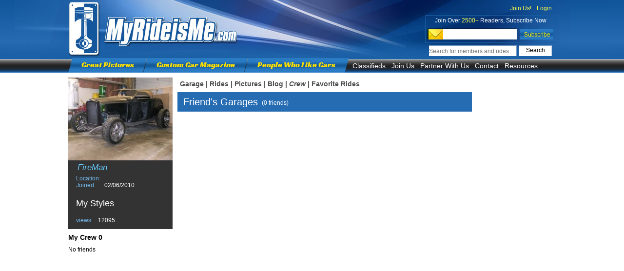

--- FILE ---
content_type: text/html; charset=UTF-8
request_url: http://www.myrideisme.com/Friends/FireMan
body_size: 4557
content:
<!DOCTYPE html PUBLIC "-//W3C//DTD XHTML 1.0 Transitional//EN" "http://www.w3.org/TR/xhtml1/DTD/xhtml1-transitional.dtd">
<html xmlns="http://www.w3.org/1999/xhtml">
<head>

    <meta http-equiv="Content-Type" content="text/html; charset=utf-8" />
	
	
	<!--[if !IE]>-->
	<link href="/css/all.css?2" rel="stylesheet" type="text/css" />
	<!--<![endif]-->

	<!--[if lte IE 8 ]>
		<link href="/css/style.css" rel="stylesheet" type="text/css" />
		<link href="/css/main.css" rel="stylesheet" type="text/css" />
		<link href="/css/menu.css" rel="stylesheet" type="text/css" />
		<link href="/css/user_page.css" rel="stylesheet" type="text/css" />
		<link href="/css/main_gallery.css" rel="stylesheet" type="text/css" />
		<link href="/css/comments.css" rel="stylesheet" type="text/css" />
	<![endif]-->
	<!--[if gte IE 9 ]>
	<link href="/css/all.css?2" rel="stylesheet" type="text/css" />
	<![endif]-->
	
	
    
    <title>FireMan's crew at MyRideisMe.com</title>
	

<!-- Google tag (gtag.js) -->
<script async src="https://www.googletagmanager.com/gtag/js?id=G-JXC9CYFJDM"></script>
<script>
	
	window.dataLayer = window.dataLayer || [];
	function gtag(){dataLayer.push(arguments);}
	gtag('js', new Date());

	gtag('config', 'G-JXC9CYFJDM');

	
</script>






<link rel="stylesheet" type="text/css" href="/js/dd/calendar/assets/skins/sam/calendar.css">
<link rel="stylesheet" type="text/css" href="/js/dd/assets/skins/sam/container.css">

<script src="/js/dd/yahoo-dom-event/yahoo-dom-event.js"></script>
<script src="/js/dd/container/container-min.js"></script>



<script type="text/javascript">

  var _gaq = _gaq || [];
    _gaq.push(['_setAccount', 'UA-2527505-1']);
      _gaq.push(['_trackPageview']);
      
        (function() {
	    var ga = document.createElement('script'); ga.type = 'text/javascript'; ga.async = true;
	        ga.src = ('https:' == document.location.protocol ? 'https://ssl' : 'http://www') + '.google-analytics.com/ga.js';
		    var s = document.getElementsByTagName('script')[0]; s.parentNode.insertBefore(ga, s);
		      })();
		      
</script>

<script async src="https://pagead2.googlesyndication.com/pagead/js/adsbygoogle.js?client=ca-pub-1461448719266670"
     crossorigin="anonymous"></script>

<script type="text/javascript">
        var js_domain_name = 'http://www.myrideisme.com';
        var ajax_prefix = '/';
        var images_prefix = '/css/images/';
        var img_prefix = '';
        var js_prefix = '/js/';
    </script>
	    	<script type="text/javascript" src="/js/AJAX.js"></script>
			<script type="text/javascript" src="/js/helper.js"></script>
            <script type="text/javascript" src="/js/Common/garage.js"></script>
    
<script async src="//www.googletagservices.com/tag/js/gpt.js"></script>

<script type="text/javascript">
var user_id = 1916;
var user_login='FireMan';


var google_ads = 'garage';
var popup_slot;
var googletag = googletag || {};
googletag.cmd = googletag.cmd || [];
/*
(function() {
var gads = document.createElement('script');
gads.async = true;
//gads.async = false;
gads.type = 'text/javascript';
var useSSL = 'https:' == document.location.protocol;
gads.src = (useSSL ? 'https:' : 'http:') + 
'//www.googletagservices.com/tag/js/gpt.js';
var node = document.getElementsByTagName('script')[0];
node.parentNode.insertBefore(gads, node);
})();
*/


googletag.cmd.push(function() {
googletag.defineSlot('/23115529/WSkyScraper-Garage-1-Top', [160, 600], 'div-gpt-ad-1364367707498-1').addService(googletag.pubads());
googletag.defineSlot('/23115529/WSkyScraper-Garage-2-Bottom', [160, 600], 'div-gpt-ad-1364367707498-2').addService(googletag.pubads());
popup_slot = googletag.defineSlot('/23115529/Med_rect_Pic_Viewer', [300, 250], 'div-ads-popup').addService(googletag.pubads());
//googletag.pubads().enableSingleRequest();
googletag.pubads().enableSyncRendering();
googletag.enableServices();
});

</script>


</head>
<body class="yui-skin-sam" id="yahoo-com">
    <div id="main_box">
        <div id="header" style="z-index: 10;">
    <div id="header_box">
        <div id="sub_header">
            			<div id="header_right">
				<div class="header_layer" style="text-align: right;">
				
									<a class="header_links top_login_link" href="/Register">Join Us!</a>
					<a class="header_links top_login_link" href="/login">Login</a>
                									</div>
				<div class="header_layer" style="text-align: center;color: #fff;padding-top: 11px;">
					Join Over <span style="color:#fcff4b">2500+</span> Readers, Subscribe Now
				</div>

				<div id="header_subscribe">
					<script type="text/javascript">
					function newsletter_check()
					{
						mail_regexp = /^[^@]+@[^@]+\.[^.|@]+$/;
						if(!mail_regexp.test(document.getElementById('input_newletter').value))
						{
							document.getElementById('input_newletter').style.backgroundColor = "#FF0000";
							window.setTimeout('white_bg()',1000);
						}
						else
						{
							document.getElementById('contact_new').submit();
						}
					}
					function white_bg()
					{
						document.getElementById('input_newletter').style.backgroundColor = "#FFF";
					}
					</script>
					
					<div style="display:none"><script type="text/javascript">YAHOO.util.Event.onContentReady("contact_new", function (){		validator.add('contact_form_10');});</script></div>
					<form action="/" enctype="multipart/form-data" method="post" name="contact_form_10" id="contact_new">
						<input type="text" title="email___Enter valid email" name="email" id="input_newletter"  class="header_subscribe_email" >
						<input type="hidden"  name="save_10" value="Subscribe">
						<input type="button" value="" name="save" onclick="newsletter_check()"  id="header_subscribe_btn">
					</form>
					
					
					
					<div class="clear"></div>
				</div>
				<div id="header_search">
					<form action="/index.php" id="cse-search-box1" onsubmit="if(document.getElementById('id_search_header_input').value.replace(/^\s+|\s+$/g, '') != '') return true;else return false;" >
						<input type="hidden" name="rm" value="sitesearch" />
						<input type="text" id="id_search_header_input" class="search_input" name="q" placeholder="Search for members and rides" /><input type="submit" class="search_go" name="sa" value="Search" />
					</form>
				</div>
				<!--
				<div id="header_login">Already a member? <a href="">Login</a></div><br />
				-->
			</div>
                        <a id="logo" href="/">&nbsp;</a>
			
			<div id="new_menu">
				<a class="menu_yellow" href="/Pictures">Great Pictures</a>
				<div class="new_menu_line"></div>
				<a class="menu_yellow" href="/Blog">Custom Car Magazine</a>
				<div class="new_menu_line"></div>
				<a class="menu_yellow" href="/new-galleries">People Who Like Cars</a>
				<div class="end"></div>
								<ul id="drop-down-menu">
					<li class="list"><a href="#" class="menu_white">Classifieds</a>
						<ul class="child">
							<li><a href="http://www.legendaryfind.com/cars/component/socialpinboard/home?category=1/?utm_source=myrideisme">Hot Rod</a></li>
							<li><a href="http://www.legendaryfind.com/cars/component/socialpinboard/home?category=8/?utm_source=myrideisme">Classic Cars</a></li>
							<li><a href="http://www.legendaryfind.com/cars/component/socialpinboard/home?category=6/?utm_source=myrideisme">Custom Cars</a></li>
							<li><a href="http://www.legendaryfind.com/cars/component/socialpinboard/home?category=11/?utm_source=myrideisme">Projects</a></li>
							<li><a href="http://www.legendaryfind.com/cars/component/socialpinboard/home?category=12/?utm_source=myrideisme">Parts</a></li>
						</ul>
					</li>
					<li class="list"><a href="/Register" class="menu_white">Join Us</a></li>
					<li class="list"><a href="#" class="menu_white">Partner With Us</a>
						<ul class="child">
							<li><a href="/about-us">About Us</a></li>
							<li><a href="/advertise">Advertise</a></li>
							<li><a href="/myrideisme-online-writer">Blog with Us</a></li>
							<li><a href="/submit-photos">Submit Photos</a></li>
						</ul>
					</li>
					<li class="list"><a href="/contact-us" class="menu_white">Contact</a>
											</li>
					<li class="list"><a href="#" class="menu_white">Resources</a>
						<ul class="child">
							<li><a href="#">Classifieds</a></li>
							<li><a href="#">Calendar</a></li>
							<li><a href="http://shop.myrideisme.com">Store</a></li>
													</ul>
					</li>
				</ul>  
			</div>
            
        </div>
    </div>
</div>        <div id="div_body">
            <div id="body_box"><div id="garage_left_col"><div id="user_info" class="width_214">
                        <div id="user_foto" class="width_214">
                            <img src="/./stored_public/member_pic/33/1916/7652a4585747213b583982ddb498e22b_214_170.webp" alt="FireMan" id="user_avatar"  align="left" style="cursor:pointer;"  onclick="document.location='/Garage/FireMan';return false;" />
                        </div>
                        <div id="user_name" >FireMan</div>

                        <div id="user_location">
                            <table>
                                <tr><td class="u_blue">Location:</td>
                                    <td></td></tr>
                                <tr><td class="u_blue">Joined:</td><td> 02/06/2010 </td></tr>
                            </table>
                        </div>
                        
                        <div id="user_lifestyle" class="width_214">
                            <div id="user_lifestyle_h">My Styles</div>
                                                        <div class="clear"></div>
                            <div id="my_lifestyles"></div>
                            <div class="clear"></div>
                        </div>
                        <div id="garage_views" ><span class="u_blue">views:</span> 12095</div>
						                        <div class="clear"></div>
                    </div>
                                                                                    
                                        <div id="my_friends" class="width_214 margin_t_10">
                        <div style="color:black;font-size: 14px;font-weight: bold;" class="width_214 margin_b_10">My Crew 0</div>
                        
                                                    <div class="friend margin_r_4">No friends</div>
                                                
                        <div class="clear"></div>
                    </div>

                    <div class="clear"></div>
                </div>
                <div id="garage_center_col">
                    <div id="garage_menu"><a class="g_menu " href="/Garage/FireMan">Garage</a>  <span>|</span>
                        <a class="g_menu " href="/Rides/FireMan">Rides</a> <span>|</span>
                        <a class="g_menu " href="/Galleries/FireMan">Pictures</a> <span>|</span>
                        <a class="g_menu " href="/GarageBlog/FireMan">Blog</a> <span>|</span>
                        <a class="g_menu g_menu_active" href="/Friends/FireMan">Crew</a> <span>|</span>
                        <a class="g_menu " href="/FavoriteRides/FireMan" style="margin-right: 0px;">Favorite Rides</a>


<script type="text/javascript" charset="utf-8">
	function notific_settings()
	{
		Lightbox.get_html('ajax_notific_settings',{});
	}

	function func_no_receive_all(th)
	{
		if(th.checked == true)
		{
			document.getElementById('occassional_email').checked=false;
			document.getElementById('newsletter_messages').checked=false;
			document.getElementById('notif_new_ride_or_gal').checked=false;
			document.getElementById('notif_new_photo').checked=false;
			document.getElementById('notif_new_post').checked=false;
			document.getElementById('notif_new_comment').checked=false;
			document.getElementById('notif_add_to_crew').checked=false;
			document.getElementById('notif_subscribe_comments').checked=false;
			document.getElementById('notif_favorite').checked=false;
			document.getElementById('notif_mrim_post_or_gal').checked=false;
			document.getElementById('notif_special_from_sponsor').checked=false;
		}
	}
	function submit_notif_settings(form)
	{
		Lightbox.submit_form(document.forms['notif_settings'],'ajax_notific_settings');
	}
</script>

<!-- AddThis Button BEGIN -->
<div class="addthis_toolbox  addthis_32x32_style " style="margin-top: -10px;width: 145px;margin-left: -5px;">
    
<a class="addthis_button_facebook at300b" style="margin-right: 2px;display: inline-block;float: left; "></a>
<a class="addthis_button_twitter at300b" style="margin-right: 2px;display: inline-block;float: left;"></a>
<a class="addthis_button_email  at300b" addthis:title="Share from MyRideisMe.com" style="margin-right: 2px;display: inline-block;float: left;"></a>
<a class="addthis_button_google_plusone at300b" g:plusone:count="false" g:plusone:size="standard" style="display:inline-block;margin-top: 8px;" ></a>
</div>
<!-- AddThis Button END -->

                    </div>
                                            
<script type="text/javascript" src="/js/Common/my_crew.js"></script>
<div class="margin_b_10" id="my_galleries_top">
    <h1>Friend's  Garages </h1> <span> (0 friends)</span>
</div>

                                        <div class="clear"></div>
                </div>
                <div id="garage_right_col">
<!-- WSkyScraper-Garage-1-Top -->
<div id='div-gpt-ad-1364367707498-1' style='width:160px; height:600px;margin-bottom: 10px'>
<script type='text/javascript'>
googletag.cmd.push(function() { googletag.display('div-gpt-ad-1364367707498-1'); });
</script>
</div>

<!-- WSkyScraper-Garage-2-Bottom -->
<div id='div-gpt-ad-1364367707498-2' style='width:160px; height:600px;'>
<script type='text/javascript'>
googletag.cmd.push(function() { googletag.display('div-gpt-ad-1364367707498-2'); });
</script>
</div>
                    <div class="clear"></div>
                </div>
                <div class="clear"></div>
            </div>
            <div class="clear"></div>
        </div>
        <div id="footer">
    <div id="footer_box_up">
        <div id="footer_event" class="footer_small_box"><a href="/Pictures/events"><span>Event Pictures</span></a></div>
        <div id="footer_hot" class="footer_small_box"><a href="/Pictures/pinups"><span>Hod Rod Pinups</span></a></div>
        <div id="footer_art" class="footer_small_box"><a href="/Pinstriping"><span>Pinstriping & Art</span></a></div>
        <div id="footer_right_box">
            <div id="footer_right_box_in">
                <div class="ft_m"><span>Not a member? </span><a href="/Register" class="footer_r_a_join">Join Us Now</a></div>

                <span class="font_size_20">Build & Share your online garage</span>

                <span>Join <span class="active_mem_number">4530</span> active Member</span>
            </div>
            <div id="footer_right_box_in1">
                <span>Already a member?</span>  <a href="/Login" class="footer_r_a_login">Login Now</a>
            </div>

        </div>
    </div>
    
    <div id="footer_box_down">
        <div>
            <a class="grey" href="#">My Ride Is Me</a><br>
            <a href="/about-us">About Us </a><br>
            <a href="/Register">Join Us</a><br>
                        <a href="/contact-us">Contact Us</a><br>
            <a href="/advertise">Advertise With Us</a><br>
        </div>

        <div>
            <a class="grey" href="/Pictures">Great Pictures</a><br>
            <a href="/Pictures">Event Pictures</a><br>
            <a href="/Pictures/pinups">Hot Rod Pinups</a><br>
            <a href="/Pictures/Pinstriping">Pinstriping & Art</a><br>
            <a href="/Pictures/rides">Random Rides</a><br>
            <a href="/?rm=Tags&tag=&category=&section=gallery">Picture Search</a><br>

        </div>
        <div>
            <a class="grey" href="http://shop.myrideisme.com">Buy & Sell</a><br>
            <a href="http://shop.myrideisme.com">MyRideisMe Store</a><br>
            <a href="#">Classifieds</a><br>
        </div>
        <div>
            <a class="grey" href="/links">Great Websites</a><br>
            <a href="/sitemap">Sitemap</a><br>
            <a href="/terms">Terms</a><br>
            <a href="/privacy-policy">Privacy Policy</a><br>
        </div>
		
		
		<div id="copyright">
            © 2026 MyRideisMe.com - All Rights Reserved
        </div>
        <div class="clear"></div>
    </div>
    <div class="clear"></div>
</div>

    </div>
</body>
</html>




--- FILE ---
content_type: text/html; charset=utf-8
request_url: https://www.google.com/recaptcha/api2/aframe
body_size: 269
content:
<!DOCTYPE HTML><html><head><meta http-equiv="content-type" content="text/html; charset=UTF-8"></head><body><script nonce="PwKN8LMDGyLxbpD6zI7dUw">/** Anti-fraud and anti-abuse applications only. See google.com/recaptcha */ try{var clients={'sodar':'https://pagead2.googlesyndication.com/pagead/sodar?'};window.addEventListener("message",function(a){try{if(a.source===window.parent){var b=JSON.parse(a.data);var c=clients[b['id']];if(c){var d=document.createElement('img');d.src=c+b['params']+'&rc='+(localStorage.getItem("rc::a")?sessionStorage.getItem("rc::b"):"");window.document.body.appendChild(d);sessionStorage.setItem("rc::e",parseInt(sessionStorage.getItem("rc::e")||0)+1);localStorage.setItem("rc::h",'1770077794833');}}}catch(b){}});window.parent.postMessage("_grecaptcha_ready", "*");}catch(b){}</script></body></html>

--- FILE ---
content_type: application/javascript
request_url: http://www.myrideisme.com/js/dd/yahoo-dom-event/yahoo-dom-event.js
body_size: 15325
content:
/*
 2015/01/27 YAHOO.env.parseUA - add IE11 check
 */
/*
 Copyright (c) 2011, Yahoo! Inc. All rights reserved.
 Code licensed under the BSD License:
 http://developer.yahoo.com/yui/license.html
 version: 2.9.0
 */
if (typeof YAHOO == "undefined" || !YAHOO) {
	var YAHOO = {};
}
YAHOO.namespace = function() {
	var b = arguments,
		g = null,
		e, c, f;
	for (e = 0; e < b.length; e = e + 1) {
		f = ("" + b[e]).split(".");
		g = YAHOO;
		for (c = (f[0] == "YAHOO") ? 1 : 0; c < f.length; c = c + 1) {
			g[f[c]] = g[f[c]] || {};
			g = g[f[c]];
		}
	}
	return g;
};
YAHOO.log = function(d, a, c) {
	var b = YAHOO.widget.Logger;
	if (b && b.log) {
		return b.log(d, a, c);
	} else {
		return false;
	}
};
YAHOO.register = function(a, f, e) {
	var k = YAHOO.env.modules,
		c, j, h, g, d;
	if (!k[a]) {
		k[a] = {
			versions: [],
			builds: []
		};
	}
	c = k[a];
	j = e.version;
	h = e.build;
	g = YAHOO.env.listeners;
	c.name = a;
	c.version = j;
	c.build = h;
	c.versions.push(j);
	c.builds.push(h);
	c.mainClass = f;
	for (d = 0; d < g.length; d = d + 1) {
		g[d](c);
	}
	if (f) {
		f.VERSION = j;
		f.BUILD = h;
	} else {
		YAHOO.log("mainClass is undefined for module " + a, "warn");
	}
};
YAHOO.env = YAHOO.env || {
	modules: [],
	listeners: []
};
YAHOO.env.getVersion = function(a) {
	return YAHOO.env.modules[a] || null;
};
YAHOO.env.parseUA = function(d) {
	var e = function(i) {
			var j = 0;
			return parseFloat(i.replace(/\./g, function() {
				return (j++ == 1) ? "" : ".";
			}));
		},
		h = navigator,
		g = {
			ie: 0,
			opera: 0,
			gecko: 0,
			webkit: 0,
			chrome: 0,
			mobile: null,
			air: 0,
			ipad: 0,
			iphone: 0,
			ipod: 0,
			ios: null,
			android: 0,
			webos: 0,
			caja: h && h.cajaVersion,
			secure: false,
			os: null
		},
		c = d || (navigator && navigator.userAgent),
		f = window && window.location,
		b = f && f.href,
		a;
	g.secure = b && (b.toLowerCase().indexOf("https") === 0);
	if (c) {
		if ((/windows|win32/i).test(c)) {
			g.os = "windows";
		} else {
			if ((/macintosh/i).test(c)) {
				g.os = "macintosh";
			} else {
				if ((/rhino/i).test(c)) {
					g.os = "rhino";
				}
			}
		}
		if ((/KHTML/).test(c)) {
			g.webkit = 1;
		}
		a = c.match(/AppleWebKit\/([^\s]*)/);
		if (a && a[1]) {
			g.webkit = e(a[1]);
			if (/ Mobile\//.test(c)) {
				g.mobile = "Apple";
				a = c.match(/OS ([^\s]*)/);
				if (a && a[1]) {
					a = e(a[1].replace("_", "."));
				}
				g.ios = a;
				g.ipad = g.ipod = g.iphone = 0;
				a = c.match(/iPad|iPod|iPhone/);
				if (a && a[0]) {
					g[a[0].toLowerCase()] = g.ios;
				}
			} else {
				a = c.match(/NokiaN[^\/]*|Android \d\.\d|webOS\/\d\.\d/);
				if (a) {
					g.mobile = a[0];
				}
				if (/webOS/.test(c)) {
					g.mobile = "WebOS";
					a = c.match(/webOS\/([^\s]*);/);
					if (a && a[1]) {
						g.webos = e(a[1]);
					}
				}
				if (/ Android/.test(c)) {
					g.mobile = "Android";
					a = c.match(/Android ([^\s]*);/);
					if (a && a[1]) {
						g.android = e(a[1]);
					}
				}
			}
			a = c.match(/Chrome\/([^\s]*)/);
			if (a && a[1]) {
				g.chrome = e(a[1]);
			} else {
				a = c.match(/AdobeAIR\/([^\s]*)/);
				if (a) {
					g.air = a[0];
				}
			}
		}
		if (!g.webkit) {
			a = c.match(/Opera[\s\/]([^\s]*)/);
			if (a && a[1]) {
				g.opera = e(a[1]);
				a = c.match(/Version\/([^\s]*)/);
				if (a && a[1]) {
					g.opera = e(a[1]);
				}
				a = c.match(/Opera Mini[^;]*/);
				if (a) {
					g.mobile = a[0];
				}
			} else {
				a = c.match(/MSIE\s([^;]*)/);
				if (a && a[1]) {
					g.ie = e(a[1]);
				} else if(c.match(/Trident\/7.0;/) && (c.match(/rv 11.0/) || c.match(/rv:11.0/))) {
					g.ie = 11;
				} else {
					a = c.match(/Gecko\/([^\s]*)/);
					if (a) {
						g.gecko = 1;
						a = c.match(/rv:([^\s\)]*)/);
						if (a && a[1]) {
							g.gecko = e(a[1]);
						}
					}
				}
			}
		}
	}
	return g;
};
YAHOO.env.ua=YAHOO.env.parseUA();
(function() {
	YAHOO.namespace("util", "widget", "example");
	if ("undefined" !== typeof YAHOO_config) {
		var b = YAHOO_config.listener,
			a = YAHOO.env.listeners,
			d = true,
			c;
		if (b) {
			for (c = 0; c < a.length; c++) {
				if (a[c] == b) {
					d = false;
					break;
				}
			}
			if (d) {
				a.push(b);
			}
		}
	}
})();
YAHOO.lang = YAHOO.lang || {};
(function() {
	var f = YAHOO.lang,
		a = Object.prototype,
		c = "[object Array]",
		h = "[object Function]",
		i = "[object Object]",
		b = [],
		g = {
			"&": "&amp;",
			"<": "&lt;",
			">": "&gt;",
			'"': "&quot;",
			"'": "&#x27;",
			"/": "&#x2F;",
			"`": "&#x60;"
		},
		d = ["toString", "valueOf"],
		e = {
			isArray: function(j) {
				return a.toString.apply(j) === c;
			},
			isBoolean: function(j) {
				return typeof j === "boolean";
			},
			isFunction: function(j) {
				return (typeof j === "function") || a.toString.apply(j) === h;
			},
			isNull: function(j) {
				return j === null;
			},
			isNumber: function(j) {
				return typeof j === "number" && isFinite(j);
			},
			isObject: function(j) {
				return (j && (typeof j === "object" || f.isFunction(j))) || false;
			},
			isString: function(j) {
				return typeof j === "string";
			},
			isUndefined: function(j) {
				return typeof j === "undefined";
			},
			_IEEnumFix: (YAHOO.env.ua.ie) ? function(l, k) {
				var j, n, m;
				for (j = 0; j < d.length; j = j + 1) {
					n = d[j];
					m = k[n];
					if (f.isFunction(m) && m != a[n]) {
						l[n] = m;
					}
				}
			} : function() {},
			escapeHTML: function(j) {
				return j.replace(/[&<>"'\/`]/g, function(k) {
					return g[k];
				});
			},
			extend: function(m, n, l) {
				if (!n || !m) {
					throw new Error("extend failed, please check that " + "all dependencies are included.");
				}
				var k = function() {},
					j;
				k.prototype = n.prototype;
				m.prototype = new k();
				m.prototype.constructor = m;
				m.superclass = n.prototype;
				if (n.prototype.constructor == a.constructor) {
					n.prototype.constructor = n;
				}
				if (l) {
					for (j in l) {
						if (f.hasOwnProperty(l, j)) {
							m.prototype[j] = l[j];
						}
					}
					f._IEEnumFix(m.prototype, l);
				}
			},
			augmentObject: function(n, m) {
				if (!m || !n) {
					throw new Error("Absorb failed, verify dependencies.");
				}
				var j = arguments,
					l, o, k = j[2];
				if (k && k !== true) {
					for (l = 2; l < j.length; l = l + 1) {
						n[j[l]] = m[j[l]];
					}
				} else {
					for (o in m) {
						if (k || !(o in n)) {
							n[o] = m[o];
						}
					}
					f._IEEnumFix(n, m);
				}
				return n;
			},
			augmentProto: function(m, l) {
				if (!l || !m) {
					throw new Error("Augment failed, verify dependencies.");
				}
				var j = [m.prototype, l.prototype],
					k;
				for (k = 2; k < arguments.length; k = k + 1) {
					j.push(arguments[k]);
				}
				f.augmentObject.apply(this, j);
				return m;
			},
			dump: function(j, p) {
				var l, n, r = [],
					t = "{...}",
					k = "f(){...}",
					q = ", ",
					m = " => ";
				if (!f.isObject(j)) {
					return j + "";
				} else {
					if (j instanceof Date || ("nodeType" in j && "tagName" in j)) {
						return j;
					} else {
						if (f.isFunction(j)) {
							return k;
						}
					}
				}
				p = (f.isNumber(p)) ? p : 3;
				if (f.isArray(j)) {
					r.push("[");
					for (l = 0, n = j.length; l < n; l = l + 1) {
						if (f.isObject(j[l])) {
							r.push((p > 0) ? f.dump(j[l], p - 1) : t);
						} else {
							r.push(j[l]);
						}
						r.push(q);
					}
					if (r.length > 1) {
						r.pop();
					}
					r.push("]");
				} else {
					r.push("{");
					for (l in j) {
						if (f.hasOwnProperty(j, l)) {
							r.push(l + m);
							if (f.isObject(j[l])) {
								r.push((p > 0) ? f.dump(j[l], p - 1) : t);
							} else {
								r.push(j[l]);
							}
							r.push(q);
						}
					}
					if (r.length > 1) {
						r.pop();
					}
					r.push("}");
				}
				return r.join("");
			},
			substitute: function(x, y, E, l) {
				var D, C, B, G, t, u, F = [],
					p, z = x.length,
					A = "dump",
					r = " ",
					q = "{",
					m = "}",
					n, w;
				for (;;) {
					D = x.lastIndexOf(q, z);
					if (D < 0) {
						break;
					}
					C = x.indexOf(m, D);
					if (D + 1 > C) {
						break;
					}
					p = x.substring(D + 1, C);
					G = p;
					u = null;
					B = G.indexOf(r);
					if (B > -1) {
						u = G.substring(B + 1);
						G = G.substring(0, B);
					}
					t = y[G];
					if (E) {
						t = E(G, t, u);
					}
					if (f.isObject(t)) {
						if (f.isArray(t)) {
							t = f.dump(t, parseInt(u, 10));
						} else {
							u = u || "";
							n = u.indexOf(A);
							if (n > -1) {
								u = u.substring(4);
							}
							w = t.toString();
							if (w === i || n > -1) {
								t = f.dump(t, parseInt(u, 10));
							} else {
								t = w;
							}
						}
					} else {
						if (!f.isString(t) && !f.isNumber(t)) {
							t = "~-" + F.length + "-~";
							F[F.length] = p;
						}
					}
					x = x.substring(0, D) + t + x.substring(C + 1);
					if (l === false) {
						z = D - 1;
					}
				}
				for (D = F.length - 1; D >= 0; D = D - 1) {
					x = x.replace(new RegExp("~-" + D + "-~"), "{" + F[D] + "}", "g");
				}
				return x;
			},
			trim: function(j) {
				try {
					return j.replace(/^\s+|\s+$/g, "");
				} catch (k) {
					return j;
				}
			},
			merge: function() {
				var n = {},
					k = arguments,
					j = k.length,
					m;
				for (m = 0; m < j; m = m + 1) {
					f.augmentObject(n, k[m], true);
				}
				return n;
			},
			later: function(t, k, u, n, p) {
				t = t || 0;
				k = k || {};
				var l = u,
					s = n,
					q, j;
				if (f.isString(u)) {
					l = k[u];
				}
				if (!l) {
					throw new TypeError("method undefined");
				}
				if (!f.isUndefined(n) && !f.isArray(s)) {
					s = [n];
				}
				q = function() {
					l.apply(k, s || b);
				};
				j = (p) ? setInterval(q, t) : setTimeout(q, t);
				return {
					interval: p,
					cancel: function() {
						if (this.interval) {
							clearInterval(j);
						} else {
							clearTimeout(j);
						}
					}
				};
			},
			isValue: function(j) {
				return (f.isObject(j) || f.isString(j) || f.isNumber(j) || f.isBoolean(j));
			}
		};
	f.hasOwnProperty = (a.hasOwnProperty) ? function(j, k) {
		return j && j.hasOwnProperty && j.hasOwnProperty(k);
	} : function(j, k) {
		return !f.isUndefined(j[k]) && j.constructor.prototype[k] !== j[k];
	};
	e.augmentObject(f, e, true);
	YAHOO.util.Lang = f;
	f.augment = f.augmentProto;
	YAHOO.augment = f.augmentProto;
	YAHOO.extend = f.extend;
})();
YAHOO.register("yahoo", YAHOO, {
	version: "2.9.0",
	build: "2800"
});
(function() {
	YAHOO.env._id_counter = YAHOO.env._id_counter || 0;
	var e = YAHOO.util,
		k = YAHOO.lang,
		L = YAHOO.env.ua,
		a = YAHOO.lang.trim,
		B = {},
		F = {},
		m = /^t(?:able|d|h)$/i,
		w = /color$/i,
		j = window.document,
		v = j.documentElement,
		C = "ownerDocument",
		M = "defaultView",
		U = "documentElement",
		S = "compatMode",
		z = "offsetLeft",
		o = "offsetTop",
		T = "offsetParent",
		x = "parentNode",
		K = "nodeType",
		c = "tagName",
		n = "scrollLeft",
		H = "scrollTop",
		p = "getBoundingClientRect",
		V = "getComputedStyle",
		y = "currentStyle",
		l = "CSS1Compat",
		A = "BackCompat",
		E = "class",
		f = "className",
		i = "",
		b = " ",
		R = "(?:^|\\s)",
		J = "(?= |$)",
		t = "g",
		O = "position",
		D = "fixed",
		u = "relative",
		I = "left",
		N = "top",
		Q = "medium",
		P = "borderLeftWidth",
		q = "borderTopWidth",
		d = L.opera,
		h = L.webkit,
		g = L.gecko,
		s = L.ie;
	e.Dom = {
		CUSTOM_ATTRIBUTES: (!v.hasAttribute) ? {
			"for": "htmlFor",
			"class": f
		} : {
			"htmlFor": "for",
			"className": E
		},
		DOT_ATTRIBUTES: {
			checked: true
		},
		get: function(aa) {
			var ac, X, ab, Z, W, G, Y = null;
			if (aa) {
				if (typeof aa == "string" || typeof aa == "number") {
					ac = aa + "";
					aa = j.getElementById(aa);
					G = (aa) ? aa.attributes : null;
					if (aa && G && G.id && G.id.value === ac) {
						return aa;
					} else {
						if (aa && j.all) {
							aa = null;
							X = j.all[ac];
							if (X && X.length) {
								for (Z = 0, W = X.length; Z < W; ++Z) {
									if (X[Z].id === ac) {
										return X[Z];
									}
								}
							}
						}
					}
				} else {
					if (e.Element && aa instanceof e.Element) {
						aa = aa.get("element");
					} else {
						if (!aa.nodeType && "length" in aa) {
							ab = [];
							for (Z = 0, W = aa.length; Z < W; ++Z) {
								ab[ab.length] = e.Dom.get(aa[Z]);
							}
							aa = ab;
						}
					}
				}
				Y = aa;
			}
			return Y;
		},
		getComputedStyle: function(G, W) {
			if (window[V]) {
				return G[C][M][V](G, null)[W];
			} else {
				if (G[y]) {
					return e.Dom.IE_ComputedStyle.get(G, W);
				}
			}
		},
		getStyle: function(G, W) {
			return e.Dom.batch(G, e.Dom._getStyle, W);
		},
		_getStyle: function() {
			if (window[V]) {
				return function(G, Y) {
					Y = (Y === "float") ? Y = "cssFloat" : e.Dom._toCamel(Y);
					var X = G.style[Y],
						W;
					if (!X) {
						W = G[C][M][V](G, null);
						if (W) {
							X = W[Y];
						}
					}
					return X;
				};
			} else {
				if (v[y]) {
					return function(G, Y) {
						var X;
						switch (Y) {
							case "opacity":
								X = 100;
								try {
									X = G.filters["DXImageTransform.Microsoft.Alpha"].opacity;
								} catch (Z) {
									try {
										X = G.filters("alpha").opacity;
									} catch (W) {}
								}
								return X / 100;
							case "float":
								Y = "styleFloat";
							default:
								Y = e.Dom._toCamel(Y);
								X = G[y] ? G[y][Y] : null;
								return (G.style[Y] || X);
						}
					};
				}
			}
		}(),
		setStyle: function(G, W, X) {
			e.Dom.batch(G, e.Dom._setStyle, {
				prop: W,
				val: X
			});
		},
		_setStyle: function() {
			if (!window.getComputedStyle && j.documentElement.currentStyle) {
				return function(W, G) {
					var X = e.Dom._toCamel(G.prop),
						Y = G.val;
					if (W) {
						switch (X) {
							case "opacity":
								if (Y === "" || Y === null || Y === 1) {
									W.style.removeAttribute("filter");
								} else {
									if (k.isString(W.style.filter)) {
										W.style.filter = "alpha(opacity=" + Y * 100 + ")";
										if (!W[y] || !W[y].hasLayout) {
											W.style.zoom = 1;
										}
									}
								}
								break;
							case "float":
								X = "styleFloat";
							default:
								W.style[X] = Y;
						}
					} else {}
				};
			} else {
				return function(W, G) {
					var X = e.Dom._toCamel(G.prop),
						Y = G.val;
					if (W) {
						if (X == "float") {
							X = "cssFloat";
						}
						W.style[X] = Y;
					} else {}
				};
			}
		}(),
		getXY: function(G) {
			return e.Dom.batch(G, e.Dom._getXY);
		},
		_canPosition: function(G) {
			return (e.Dom._getStyle(G, "display") !== "none" && e.Dom._inDoc(G));
		},
		_getXY: function(W) {
			var X, G, Z, ab, Y, aa, ac = Math.round,
				ad = false;
			if (e.Dom._canPosition(W)) {
				Z = W[p]();
				ab = W[C];
				X = e.Dom.getDocumentScrollLeft(ab);
				G = e.Dom.getDocumentScrollTop(ab);
				ad = [Z[I], Z[N]];
				if (Y || aa) {
					ad[0] -= aa;
					ad[1] -= Y;
				}
				if ((G || X)) {
					ad[0] += X;
					ad[1] += G;
				}
				ad[0] = ac(ad[0]);
				ad[1] = ac(ad[1]);
			} else {}
			return ad;
		},
		getX: function(G) {
			var W = function(X) {
				return e.Dom.getXY(X)[0];
			};
			return e.Dom.batch(G, W, e.Dom, true);
		},
		getY: function(G) {
			var W = function(X) {
				return e.Dom.getXY(X)[1];
			};
			return e.Dom.batch(G, W, e.Dom, true);
		},
		setXY: function(G, X, W) {
			e.Dom.batch(G, e.Dom._setXY, {
				pos: X,
				noRetry: W
			});
		},
		_setXY: function(G, Z) {
			var aa = e.Dom._getStyle(G, O),
				Y = e.Dom.setStyle,
				ad = Z.pos,
				W = Z.noRetry,
				ab = [parseInt(e.Dom.getComputedStyle(G, I), 10), parseInt(e.Dom.getComputedStyle(G, N), 10)],
				ac, X;
			ac = e.Dom._getXY(G);
			if (!ad || ac === false) {
				return false;
			}
			if (aa == "static") {
				aa = u;
				Y(G, O, aa);
			}
			if (isNaN(ab[0])) {
				ab[0] = (aa == u) ? 0 : G[z];
			}
			if (isNaN(ab[1])) {
				ab[1] = (aa == u) ? 0 : G[o];
			}
			if (ad[0] !== null) {
				Y(G, I, ad[0] - ac[0] + ab[0] + "px");
			}
			if (ad[1] !== null) {
				Y(G, N, ad[1] - ac[1] + ab[1] + "px");
			}
			if (!W) {
				X = e.Dom._getXY(G);
				if ((ad[0] !== null && X[0] != ad[0]) || (ad[1] !== null && X[1] != ad[1])) {
					e.Dom._setXY(G, {
						pos: ad,
						noRetry: true
					});
				}
			}
		},
		setX: function(W, G) {
			e.Dom.setXY(W, [G, null]);
		},
		setY: function(G, W) {
			e.Dom.setXY(G, [null, W]);
		},
		getRegion: function(G) {
			var W = function(X) {
				var Y = false;
				if (e.Dom._canPosition(X)) {
					Y = e.Region.getRegion(X);
				} else {}
				return Y;
			};
			return e.Dom.batch(G, W, e.Dom, true);
		},
		getClientWidth: function() {
			return e.Dom.getViewportWidth();
		},
		getClientHeight: function() {
			return e.Dom.getViewportHeight();
		},
		getElementsByClassName: function(ab, af, ac, ae, X, ad) {
			af = af || "*";
			ac = (ac) ? e.Dom.get(ac) : null || j;
			if (!ac) {
				return [];
			}
			var W = [],
				G = ac.getElementsByTagName(af),
				Z = e.Dom.hasClass;
			for (var Y = 0, aa = G.length; Y < aa; ++Y) {
				if (Z(G[Y], ab)) {
					W[W.length] = G[Y];
				}
			}
			if (ae) {
				e.Dom.batch(W, ae, X, ad);
			}
			return W;
		},
		hasClass: function(W, G) {
			return e.Dom.batch(W, e.Dom._hasClass, G);
		},
		_hasClass: function(X, W) {
			var G = false,
				Y;
			if (X && W) {
				Y = e.Dom._getAttribute(X, f) || i;
				if (Y) {
					Y = Y.replace(/\s+/g, b);
				}
				if (W.exec) {
					G = W.test(Y);
				} else {
					G = W && (b + Y + b).indexOf(b + W + b) > -1;
				}
			} else {}
			return G;
		},
		addClass: function(W, G) {
			return e.Dom.batch(W, e.Dom._addClass, G);
		},
		_addClass: function(X, W) {
			var G = false,
				Y;
			if (X && W) {
				Y = e.Dom._getAttribute(X, f) || i;
				if (!e.Dom._hasClass(X, W)) {
					e.Dom.setAttribute(X, f, a(Y + b + W));
					G = true;
				}
			} else {}
			return G;
		},
		removeClass: function(W, G) {
			return e.Dom.batch(W, e.Dom._removeClass, G);
		},
		_removeClass: function(Y, X) {
			var W = false,
				aa, Z, G;
			if (Y && X) {
				aa = e.Dom._getAttribute(Y, f) || i;
				e.Dom.setAttribute(Y, f, aa.replace(e.Dom._getClassRegex(X), i));
				Z = e.Dom._getAttribute(Y, f);
				if (aa !== Z) {
					e.Dom.setAttribute(Y, f, a(Z));
					W = true;
					if (e.Dom._getAttribute(Y, f) === "") {
						G = (Y.hasAttribute && Y.hasAttribute(E)) ? E : f;
						Y.removeAttribute(G);
					}
				}
			} else {}
			return W;
		},
		replaceClass: function(X, W, G) {
			return e.Dom.batch(X, e.Dom._replaceClass, {
				from: W,
				to: G
			});
		},
		_replaceClass: function(Y, X) {
			var W, ab, aa, G = false,
				Z;
			if (Y && X) {
				ab = X.from;
				aa = X.to;
				if (!aa) {
					G = false;
				} else {
					if (!ab) {
						G = e.Dom._addClass(Y, X.to);
					} else {
						if (ab !== aa) {
							Z = e.Dom._getAttribute(Y, f) || i;
							W = (b + Z.replace(e.Dom._getClassRegex(ab), b + aa).replace(/\s+/g, b)).split(e.Dom._getClassRegex(aa));
							W.splice(1, 0, b + aa);
							e.Dom.setAttribute(Y, f, a(W.join(i)));
							G = true;
						}
					}
				}
			} else {}
			return G;
		},
		generateId: function(G, X) {
			X = X || "yui-gen";
			var W = function(Y) {
				if (Y && Y.id) {
					return Y.id;
				}
				var Z = X + YAHOO.env._id_counter++;
				if (Y) {
					if (Y[C] && Y[C].getElementById(Z)) {
						return e.Dom.generateId(Y, Z + X);
					}
					Y.id = Z;
				}
				return Z;
			};
			return e.Dom.batch(G, W, e.Dom, true) || W.apply(e.Dom, arguments);
		},
		isAncestor: function(W, X) {
			W = e.Dom.get(W);
			X = e.Dom.get(X);
			var G = false;
			if ((W && X) && (W[K] && X[K])) {
				if (W.contains && W !== X) {
					G = W.contains(X);
				} else {
					if (W.compareDocumentPosition) {
						G = !!(W.compareDocumentPosition(X) & 16);
					}
				}
			} else {}
			return G;
		},
		inDocument: function(G, W) {
			return e.Dom._inDoc(e.Dom.get(G), W);
		},
		_inDoc: function(W, X) {
			var G = false;
			if (W && W[c]) {
				X = X || W[C];
				G = e.Dom.isAncestor(X[U], W);
			} else {}
			return G;
		},
		getElementsBy: function(W, af, ab, ad, X, ac, ae) {
			af = af || "*";
			ab = (ab) ? e.Dom.get(ab) : null || j;
			var aa = (ae) ? null : [],
				G;
			if (ab) {
				G = ab.getElementsByTagName(af);
				for (var Y = 0, Z = G.length; Y < Z; ++Y) {
					if (W(G[Y])) {
						if (ae) {
							aa = G[Y];
							break;
						} else {
							aa[aa.length] = G[Y];
						}
					}
				}
				if (ad) {
					e.Dom.batch(aa, ad, X, ac);
				}
			}
			return aa;
		},
		getElementBy: function(X, G, W) {
			return e.Dom.getElementsBy(X, G, W, null, null, null, true);
		},
		batch: function(X, ab, aa, Z) {
			var Y = [],
				W = (Z) ? aa : null;
			X = (X && (X[c] || X.item)) ? X : e.Dom.get(X);
			if (X && ab) {
				if (X[c] || X.length === undefined) {
					return ab.call(W, X, aa);
				}
				for (var G = 0; G < X.length; ++G) {
					Y[Y.length] = ab.call(W || X[G], X[G], aa);
				}
			} else {
				return false;
			}
			return Y;
		},
		getDocumentHeight: function() {
			var W = (j[S] != l || h) ? j.body.scrollHeight : v.scrollHeight,
				G = Math.max(W, e.Dom.getViewportHeight());
			return G;
		},
		getDocumentWidth: function() {
			var W = (j[S] != l || h) ? j.body.scrollWidth : v.scrollWidth,
				G = Math.max(W, e.Dom.getViewportWidth());
			return G;
		},
		getViewportHeight: function() {
			var G = self.innerHeight,
				W = j[S];
			if ((W || s) && !d) {
				G = (W == l) ? v.clientHeight : j.body.clientHeight;
			}
			return G;
		},
		getViewportWidth: function() {
			var G = self.innerWidth,
				W = j[S];
			if (W || s) {
				G = (W == l) ? v.clientWidth : j.body.clientWidth;
			}
			return G;
		},
		getAncestorBy: function(G, W) {
			while ((G = G[x])) {
				if (e.Dom._testElement(G, W)) {
					return G;
				}
			}
			return null;
		},
		getAncestorByClassName: function(W, G) {
			W = e.Dom.get(W);
			if (!W) {
				return null;
			}
			var X = function(Y) {
				return e.Dom.hasClass(Y, G);
			};
			return e.Dom.getAncestorBy(W, X);
		},
		getAncestorByTagName: function(W, G) {
			W = e.Dom.get(W);
			if (!W) {
				return null;
			}
			var X = function(Y) {
				return Y[c] && Y[c].toUpperCase() == G.toUpperCase();
			};
			return e.Dom.getAncestorBy(W, X);
		},
		getPreviousSiblingBy: function(G, W) {
			while (G) {
				G = G.previousSibling;
				if (e.Dom._testElement(G, W)) {
					return G;
				}
			}
			return null;
		},
		getPreviousSibling: function(G) {
			G = e.Dom.get(G);
			if (!G) {
				return null;
			}
			return e.Dom.getPreviousSiblingBy(G);
		},
		getNextSiblingBy: function(G, W) {
			while (G) {
				G = G.nextSibling;
				if (e.Dom._testElement(G, W)) {
					return G;
				}
			}
			return null;
		},
		getNextSibling: function(G) {
			G = e.Dom.get(G);
			if (!G) {
				return null;
			}
			return e.Dom.getNextSiblingBy(G);
		},
		getFirstChildBy: function(G, X) {
			var W = (e.Dom._testElement(G.firstChild, X)) ? G.firstChild : null;
			return W || e.Dom.getNextSiblingBy(G.firstChild, X);
		},
		getFirstChild: function(G, W) {
			G = e.Dom.get(G);
			if (!G) {
				return null;
			}
			return e.Dom.getFirstChildBy(G);
		},
		getLastChildBy: function(G, X) {
			if (!G) {
				return null;
			}
			var W = (e.Dom._testElement(G.lastChild, X)) ? G.lastChild : null;
			return W || e.Dom.getPreviousSiblingBy(G.lastChild, X);
		},
		getLastChild: function(G) {
			G = e.Dom.get(G);
			return e.Dom.getLastChildBy(G);
		},
		getChildrenBy: function(W, Y) {
			var X = e.Dom.getFirstChildBy(W, Y),
				G = X ? [X] : [];
			e.Dom.getNextSiblingBy(X, function(Z) {
				if (!Y || Y(Z)) {
					G[G.length] = Z;
				}
				return false;
			});
			return G;
		},
		getChildren: function(G) {
			G = e.Dom.get(G);
			if (!G) {}
			return e.Dom.getChildrenBy(G);
		},
		getDocumentScrollLeft: function(G) {
			G = G || j;
			return Math.max(G[U].scrollLeft, G.body.scrollLeft);
		},
		getDocumentScrollTop: function(G) {
			G = G || j;
			return Math.max(G[U].scrollTop, G.body.scrollTop);
		},
		insertBefore: function(W, G) {
			W = e.Dom.get(W);
			G = e.Dom.get(G);
			if (!W || !G || !G[x]) {
				return null;
			}
			return G[x].insertBefore(W, G);
		},
		insertAfter: function(W, G) {
			W = e.Dom.get(W);
			G = e.Dom.get(G);
			if (!W || !G || !G[x]) {
				return null;
			}
			if (G.nextSibling) {
				return G[x].insertBefore(W, G.nextSibling);
			} else {
				return G[x].appendChild(W);
			}
		},
		getClientRegion: function() {
			var X = e.Dom.getDocumentScrollTop(),
				W = e.Dom.getDocumentScrollLeft(),
				Y = e.Dom.getViewportWidth() + W,
				G = e.Dom.getViewportHeight() + X;
			return new e.Region(X, Y, G, W);
		},
		setAttribute: function(W, G, X) {
			e.Dom.batch(W, e.Dom._setAttribute, {
				attr: G,
				val: X
			});
		},
		_setAttribute: function(X, W) {
			var G = e.Dom._toCamel(W.attr),
				Y = W.val;
			if (X && X.setAttribute) {
				if (e.Dom.DOT_ATTRIBUTES[G] && X.tagName && X.tagName != "BUTTON") {
					X[G] = Y;
				} else {
					G = e.Dom.CUSTOM_ATTRIBUTES[G] || G;
					X.setAttribute(G, Y);
				}
			} else {}
		},
		getAttribute: function(W, G) {
			return e.Dom.batch(W, e.Dom._getAttribute, G);
		},
		_getAttribute: function(W, G) {
			var X;
			G = e.Dom.CUSTOM_ATTRIBUTES[G] || G;
			if (e.Dom.DOT_ATTRIBUTES[G]) {
				X = W[G];
			} else {
				if (W && "getAttribute" in W) {
					if (/^(?:href|src)$/.test(G)) {
						X = W.getAttribute(G, 2);
					} else {
						X = W.getAttribute(G);
					}
				} else {}
			}
			return X;
		},
		_toCamel: function(W) {
			var X = B;

			function G(Y, Z) {
				return Z.toUpperCase();
			}
			return X[W] || (X[W] = W.indexOf("-") === -1 ? W : W.replace(/-([a-z])/gi, G));
		},
		_getClassRegex: function(W) {
			var G;
			if (W !== undefined) {
				if (W.exec) {
					G = W;
				} else {
					G = F[W];
					if (!G) {
						W = W.replace(e.Dom._patterns.CLASS_RE_TOKENS, "\\$1");
						W = W.replace(/\s+/g, b);
						G = F[W] = new RegExp(R + W + J, t);
					}
				}
			}
			return G;
		},
		_patterns: {
			ROOT_TAG: /^body|html$/i,
			CLASS_RE_TOKENS: /([\.\(\)\^\$\*\+\?\|\[\]\{\}\\])/g
		},
		_testElement: function(G, W) {
			return G && G[K] == 1 && (!W || W(G));
		},
		_calcBorders: function(X, Y) {
			var W = parseInt(e.Dom[V](X, q), 10) || 0,
				G = parseInt(e.Dom[V](X, P), 10) || 0;
			if (g) {
				if (m.test(X[c])) {
					W = 0;
					G = 0;
				}
			}
			Y[0] += G;
			Y[1] += W;
			return Y;
		}
	};
	var r = e.Dom[V];
	if (L.opera) {
		e.Dom[V] = function(W, G) {
			var X = r(W, G);
			if (w.test(G)) {
				X = e.Dom.Color.toRGB(X);
			}
			return X;
		};
	}
	if (L.webkit) {
		e.Dom[V] = function(W, G) {
			var X = r(W, G);
			if (X === "rgba(0, 0, 0, 0)") {
				X = "transparent";
			}
			return X;
		};
	}
	if (L.ie && L.ie >= 8) {
		e.Dom.DOT_ATTRIBUTES.type = true;
	}
})();
YAHOO.util.Region = function(d, e, a, c) {
	this.top = d;
	this.y = d;
	this[1] = d;
	this.right = e;
	this.bottom = a;
	this.left = c;
	this.x = c;
	this[0] = c;
	this.width = this.right - this.left;
	this.height = this.bottom - this.top;
};
YAHOO.util.Region.prototype.contains = function(a) {
	return (a.left >= this.left && a.right <= this.right && a.top >= this.top && a.bottom <= this.bottom);
};
YAHOO.util.Region.prototype.getArea = function() {
	return ((this.bottom - this.top) * (this.right - this.left));
};
YAHOO.util.Region.prototype.intersect = function(f) {
	var d = Math.max(this.top, f.top),
		e = Math.min(this.right, f.right),
		a = Math.min(this.bottom, f.bottom),
		c = Math.max(this.left, f.left);
	if (a >= d && e >= c) {
		return new YAHOO.util.Region(d, e, a, c);
	} else {
		return null;
	}
};
YAHOO.util.Region.prototype.union = function(f) {
	var d = Math.min(this.top, f.top),
		e = Math.max(this.right, f.right),
		a = Math.max(this.bottom, f.bottom),
		c = Math.min(this.left, f.left);
	return new YAHOO.util.Region(d, e, a, c);
};
YAHOO.util.Region.prototype.toString = function() {
	return ("Region {" + "top: " + this.top + ", right: " + this.right + ", bottom: " + this.bottom + ", left: " + this.left + ", height: " + this.height + ", width: " + this.width + "}");
};
YAHOO.util.Region.getRegion = function(e) {
	var g = YAHOO.util.Dom.getXY(e),
		d = g[1],
		f = g[0] + e.offsetWidth,
		a = g[1] + e.offsetHeight,
		c = g[0];
	return new YAHOO.util.Region(d, f, a, c);
};
YAHOO.util.Point = function(a, b) {
	if (YAHOO.lang.isArray(a)) {
		b = a[1];
		a = a[0];
	}
	YAHOO.util.Point.superclass.constructor.call(this, b, a, b, a);
};
YAHOO.extend(YAHOO.util.Point, YAHOO.util.Region);
(function() {
	var b = YAHOO.util,
		a = "clientTop",
		f = "clientLeft",
		j = "parentNode",
		k = "right",
		w = "hasLayout",
		i = "px",
		u = "opacity",
		l = "auto",
		d = "borderLeftWidth",
		g = "borderTopWidth",
		p = "borderRightWidth",
		v = "borderBottomWidth",
		s = "visible",
		q = "transparent",
		n = "height",
		e = "width",
		h = "style",
		t = "currentStyle",
		r = /^width|height$/,
		o = /^(\d[.\d]*)+(em|ex|px|gd|rem|vw|vh|vm|ch|mm|cm|in|pt|pc|deg|rad|ms|s|hz|khz|%){1}?/i,
		m = {
			get: function(x, z) {
				var y = "",
					A = x[t][z];
				if (z === u) {
					y = b.Dom.getStyle(x, u);
				} else {
					if (!A || (A.indexOf && A.indexOf(i) > -1)) {
						y = A;
					} else {
						if (b.Dom.IE_COMPUTED[z]) {
							y = b.Dom.IE_COMPUTED[z](x, z);
						} else {
							if (o.test(A)) {
								y = b.Dom.IE.ComputedStyle.getPixel(x, z);
							} else {
								y = A;
							}
						}
					}
				}
				return y;
			},
			getOffset: function(z, E) {
				var B = z[t][E],
					x = E.charAt(0).toUpperCase() + E.substr(1),
					C = "offset" + x,
					y = "pixel" + x,
					A = "",
					D;
				if (B == l) {
					D = z[C];
					if (D === undefined) {
						A = 0;
					}
					A = D;
					if (r.test(E)) {
						z[h][E] = D;
						if (z[C] > D) {
							A = D - (z[C] - D);
						}
						z[h][E] = l;
					}
				} else {
					if (!z[h][y] && !z[h][E]) {
						z[h][E] = B;
					}
					A = z[h][y];
				}
				return A + i;
			},
			getBorderWidth: function(x, z) {
				var y = null;
				if (!x[t][w]) {
					x[h].zoom = 1;
				}
				switch (z) {
					case g:
						y = x[a];
						break;
					case v:
						y = x.offsetHeight - x.clientHeight - x[a];
						break;
					case d:
						y = x[f];
						break;
					case p:
						y = x.offsetWidth - x.clientWidth - x[f];
						break;
				}
				return y + i;
			},
			getPixel: function(y, x) {
				var A = null,
					B = y[t][k],
					z = y[t][x];
				y[h][k] = z;
				A = y[h].pixelRight;
				y[h][k] = B;
				return A + i;
			},
			getMargin: function(y, x) {
				var z;
				if (y[t][x] == l) {
					z = 0 + i;
				} else {
					z = b.Dom.IE.ComputedStyle.getPixel(y, x);
				}
				return z;
			},
			getVisibility: function(y, x) {
				var z;
				while ((z = y[t]) && z[x] == "inherit") {
					y = y[j];
				}
				return (z) ? z[x] : s;
			},
			getColor: function(y, x) {
				return b.Dom.Color.toRGB(y[t][x]) || q;
			},
			getBorderColor: function(y, x) {
				var z = y[t],
					A = z[x] || z.color;
				return b.Dom.Color.toRGB(b.Dom.Color.toHex(A));
			}
		},
		c = {};
	c.top = c.right = c.bottom = c.left = c[e] = c[n] = m.getOffset;
	c.color = m.getColor;
	c[g] = c[p] = c[v] = c[d] = m.getBorderWidth;
	c.marginTop = c.marginRight = c.marginBottom = c.marginLeft = m.getMargin;
	c.visibility = m.getVisibility;
	c.borderColor = c.borderTopColor = c.borderRightColor = c.borderBottomColor = c.borderLeftColor = m.getBorderColor;
	b.Dom.IE_COMPUTED = c;
	b.Dom.IE_ComputedStyle = m;
})();
(function() {
	var c = "toString",
		a = parseInt,
		b = RegExp,
		d = YAHOO.util;
	d.Dom.Color = {
		KEYWORDS: {
			black: "000",
			silver: "c0c0c0",
			gray: "808080",
			white: "fff",
			maroon: "800000",
			red: "f00",
			purple: "800080",
			fuchsia: "f0f",
			green: "008000",
			lime: "0f0",
			olive: "808000",
			yellow: "ff0",
			navy: "000080",
			blue: "00f",
			teal: "008080",
			aqua: "0ff"
		},
		re_RGB: /^rgb\(([0-9]+)\s*,\s*([0-9]+)\s*,\s*([0-9]+)\)$/i,
		re_hex: /^#?([0-9A-F]{2})([0-9A-F]{2})([0-9A-F]{2})$/i,
		re_hex3: /([0-9A-F])/gi,
		toRGB: function(e) {
			if (!d.Dom.Color.re_RGB.test(e)) {
				e = d.Dom.Color.toHex(e);
			}
			if (d.Dom.Color.re_hex.exec(e)) {
				e = "rgb(" + [a(b.$1, 16), a(b.$2, 16), a(b.$3, 16)].join(", ") + ")";
			}
			return e;
		},
		toHex: function(f) {
			f = d.Dom.Color.KEYWORDS[f] || f;
			if (d.Dom.Color.re_RGB.exec(f)) {
				f = [Number(b.$1).toString(16), Number(b.$2).toString(16), Number(b.$3).toString(16)];
				for (var e = 0; e < f.length; e++) {
					if (f[e].length < 2) {
						f[e] = "0" + f[e];
					}
				}
				f = f.join("");
			}
			if (f.length < 6) {
				f = f.replace(d.Dom.Color.re_hex3, "$1$1");
			}
			if (f !== "transparent" && f.indexOf("#") < 0) {
				f = "#" + f;
			}
			return f.toUpperCase();
		}
	};
}());
YAHOO.register("dom", YAHOO.util.Dom, {
	version: "2.9.0",
	build: "2800"
});
YAHOO.util.CustomEvent = function(d, c, b, a, e) {
	this.type = d;
	this.scope = c || window;
	this.silent = b;
	this.fireOnce = e;
	this.fired = false;
	this.firedWith = null;
	this.signature = a || YAHOO.util.CustomEvent.LIST;
	this.subscribers = [];
	if (!this.silent) {}
	var f = "_YUICEOnSubscribe";
	if (d !== f) {
		this.subscribeEvent = new YAHOO.util.CustomEvent(f, this, true);
	}
	this.lastError = null;
};
YAHOO.util.CustomEvent.LIST = 0;
YAHOO.util.CustomEvent.FLAT = 1;
YAHOO.util.CustomEvent.prototype = {
	subscribe: function(b, c, d) {
		if (!b) {
			throw new Error("Invalid callback for subscriber to '" + this.type + "'");
		}
		if (this.subscribeEvent) {
			this.subscribeEvent.fire(b, c, d);
		}
		var a = new YAHOO.util.Subscriber(b, c, d);
		if (this.fireOnce && this.fired) {
			this.notify(a, this.firedWith);
		} else {
			this.subscribers.push(a);
		}
	},
	unsubscribe: function(d, f) {
		if (!d) {
			return this.unsubscribeAll();
		}
		var e = false;
		for (var b = 0, a = this.subscribers.length; b < a; ++b) {
			var c = this.subscribers[b];
			if (c && c.contains(d, f)) {
				this._delete(b);
				e = true;
			}
		}
		return e;
	},
	fire: function() {
		this.lastError = null;
		var h = [],
			a = this.subscribers.length;
		var d = [].slice.call(arguments, 0),
			c = true,
			f, b = false;
		if (this.fireOnce) {
			if (this.fired) {
				return true;
			} else {
				this.firedWith = d;
			}
		}
		this.fired = true;
		if (!a && this.silent) {
			return true;
		}
		if (!this.silent) {}
		var e = this.subscribers.slice();
		for (f = 0; f < a; ++f) {
			var g = e[f];
			if (!g || !g.fn) {
				b = true;
			} else {
				c = this.notify(g, d);
				if (false === c) {
					if (!this.silent) {}
					break;
				}
			}
		}
		return (c !== false);
	},
	notify: function(g, c) {
		var b, i = null,
			f = g.getScope(this.scope),
			a = YAHOO.util.Event.throwErrors;
		if (!this.silent) {}
		if (this.signature == YAHOO.util.CustomEvent.FLAT) {
			if (c.length > 0) {
				i = c[0];
			}
			try {
				b = g.fn.call(f, i, g.obj);
			} catch (h) {
				this.lastError = h;
				if (a) {
					throw h;
				}
			}
		} else {
			try {
				b = g.fn.call(f, this.type, c, g.obj);
			} catch (d) {
				this.lastError = d;
				if (a) {
					throw d;
				}
			}
		}
		return b;
	},
	unsubscribeAll: function() {
		var a = this.subscribers.length,
			b;
		for (b = a - 1; b > -1; b--) {
			this._delete(b);
		}
		this.subscribers = [];
		return a;
	},
	_delete: function(a) {
		var b = this.subscribers[a];
		if (b) {
			delete b.fn;
			delete b.obj;
		}
		this.subscribers.splice(a, 1);
	},
	toString: function() {
		return "CustomEvent: " + "'" + this.type + "', " + "context: " + this.scope;
	}
};
YAHOO.util.Subscriber = function(a, b, c) {
	this.fn = a;
	this.obj = YAHOO.lang.isUndefined(b) ? null : b;
	this.overrideContext = c;
};
YAHOO.util.Subscriber.prototype.getScope = function(a) {
	if (this.overrideContext) {
		if (this.overrideContext === true) {
			return this.obj;
		} else {
			return this.overrideContext;
		}
	}
	return a;
};
YAHOO.util.Subscriber.prototype.contains = function(a, b) {
	if (b) {
		return (this.fn == a && this.obj == b);
	} else {
		return (this.fn == a);
	}
};
YAHOO.util.Subscriber.prototype.toString = function() {
	return "Subscriber { obj: " + this.obj + ", overrideContext: " + (this.overrideContext || "no") + " }";
};
if (!YAHOO.util.Event) {
	YAHOO.util.Event = function() {
		var g = false,
			h = [],
			j = [],
			a = 0,
			e = [],
			b = 0,
			c = {
				63232: 38,
				63233: 40,
				63234: 37,
				63235: 39,
				63276: 33,
				63277: 34,
				25: 9
			},
			d = YAHOO.env.ua.ie,
			f = "focusin",
			i = "focusout";
		return {
			POLL_RETRYS: 500,
			POLL_INTERVAL: 40,
			EL: 0,
			TYPE: 1,
			FN: 2,
			WFN: 3,
			UNLOAD_OBJ: 3,
			ADJ_SCOPE: 4,
			OBJ: 5,
			OVERRIDE: 6,
			CAPTURE: 7,
			lastError: null,
			isSafari: YAHOO.env.ua.webkit,
			webkit: YAHOO.env.ua.webkit,
			isIE: d,
			_interval: null,
			_dri: null,
			_specialTypes: {
				focusin: (d ? "focusin" : "focus"),
				focusout: (d ? "focusout" : "blur")
			},
			DOMReady: false,
			throwErrors: false,
			startInterval: function() {
				if (!this._interval) {
					this._interval = YAHOO.lang.later(this.POLL_INTERVAL, this, this._tryPreloadAttach, null, true);
				}
			},
			onAvailable: function(q, m, o, p, n) {
				var k = (YAHOO.lang.isString(q)) ? [q] : q;
				for (var l = 0; l < k.length; l = l + 1) {
					e.push({
						id: k[l],
						fn: m,
						obj: o,
						overrideContext: p,
						checkReady: n
					});
				}
				a = this.POLL_RETRYS;
				this.startInterval();
			},
			onContentReady: function(n, k, l, m) {
				this.onAvailable(n, k, l, m, true);
			},
			onDOMReady: function() {
				this.DOMReadyEvent.subscribe.apply(this.DOMReadyEvent, arguments);
			},
			_addListener: function(m, k, v, p, t, y) {
				if (!v || !v.call) {
					return false;
				}
				if (this._isValidCollection(m)) {
					var w = true;
					for (var q = 0, s = m.length; q < s; ++q) {
						w = this.on(m[q], k, v, p, t) && w;
					}
					return w;
				} else {
					if (YAHOO.lang.isString(m)) {
						var o = this.getEl(m);
						if (o) {
							m = o;
						} else {
							this.onAvailable(m, function() {
								YAHOO.util.Event._addListener(m, k, v, p, t, y);
							});
							return true;
						}
					}
				}
				if (!m) {
					return false;
				}
				if ("unload" == k && p !== this) {
					j[j.length] = [m, k, v, p, t];
					return true;
				}
				var l = m;
				if (t) {
					if (t === true) {
						l = p;
					} else {
						l = t;
					}
				}
				var n = function(z) {
					return v.call(l, YAHOO.util.Event.getEvent(z, m), p);
				};
				var x = [m, k, v, n, l, p, t, y];
				var r = h.length;
				h[r] = x;
				try {
					this._simpleAdd(m, k, n, y);
				} catch (u) {
					this.lastError = u;
					this.removeListener(m, k, v);
					return false;
				}
				return true;
			},
			_getType: function(k) {
				return this._specialTypes[k] || k;
			},
			addListener: function(m, p, l, n, o) {
				var k = ((p == f || p == i) && !YAHOO.env.ua.ie) ? true : false;
				return this._addListener(m, this._getType(p), l, n, o, k);
			},
			addFocusListener: function(l, k, m, n) {
				return this.on(l, f, k, m, n);
			},
			removeFocusListener: function(l, k) {
				return this.removeListener(l, f, k);
			},
			addBlurListener: function(l, k, m, n) {
				return this.on(l, i, k, m, n);
			},
			removeBlurListener: function(l, k) {
				return this.removeListener(l, i, k);
			},
			removeListener: function(l, k, r) {
				var m, p, u;
				k = this._getType(k);
				if (typeof l == "string") {
					l = this.getEl(l);
				} else {
					if (this._isValidCollection(l)) {
						var s = true;
						for (m = l.length - 1; m > -1; m--) {
							s = (this.removeListener(l[m], k, r) && s);
						}
						return s;
					}
				}
				if (!r || !r.call) {
					return this.purgeElement(l, false, k);
				}
				if ("unload" == k) {
					for (m = j.length - 1; m > -1; m--) {
						u = j[m];
						if (u && u[0] == l && u[1] == k && u[2] == r) {
							j.splice(m, 1);
							return true;
						}
					}
					return false;
				}
				var n = null;
				var o = arguments[3];
				if ("undefined" === typeof o) {
					o = this._getCacheIndex(h, l, k, r);
				}
				if (o >= 0) {
					n = h[o];
				}
				if (!l || !n) {
					return false;
				}
				var t = n[this.CAPTURE] === true ? true : false;
				try {
					this._simpleRemove(l, k, n[this.WFN], t);
				} catch (q) {
					this.lastError = q;
					return false;
				}
				delete h[o][this.WFN];
				delete h[o][this.FN];
				h.splice(o, 1);
				return true;
			},
			getTarget: function(m, l) {
				var k = m.target || m.srcElement;
				return this.resolveTextNode(k);
			},
			resolveTextNode: function(l) {
				try {
					if (l && 3 == l.nodeType) {
						return l.parentNode;
					}
				} catch (k) {
					return null;
				}
				return l;
			},
			getPageX: function(l) {
				var k = l.pageX;
				if (!k && 0 !== k) {
					k = l.clientX || 0;
					if (this.isIE) {
						k += this._getScrollLeft();
					}
				}
				return k;
			},
			getPageY: function(k) {
				var l = k.pageY;
				if (!l && 0 !== l) {
					l = k.clientY || 0;
					if (this.isIE) {
						l += this._getScrollTop();
					}
				}
				return l;
			},
			getXY: function(k) {
				return [this.getPageX(k), this.getPageY(k)];
			},
			getRelatedTarget: function(l) {
				var k = l.relatedTarget;
				if (!k) {
					if (l.type == "mouseout") {
						k = l.toElement;
					} else {
						if (l.type == "mouseover") {
							k = l.fromElement;
						}
					}
				}
				return this.resolveTextNode(k);
			},
			getTime: function(m) {
				if (!m.time) {
					var l = new Date().getTime();
					try {
						m.time = l;
					} catch (k) {
						this.lastError = k;
						return l;
					}
				}
				return m.time;
			},
			stopEvent: function(k) {
				this.stopPropagation(k);
				this.preventDefault(k);
			},
			stopPropagation: function(k) {
				if (k.stopPropagation) {
					k.stopPropagation();
				} else {
					k.cancelBubble = true;
				}
			},
			preventDefault: function(k) {
				if (k.preventDefault) {
					k.preventDefault();
				} else {
					k.returnValue = false;
				}
			},
			getEvent: function(m, k) {
				var l = m || window.event;
				if (!l) {
					var n = this.getEvent.caller;
					while (n) {
						l = n.arguments[0];
						if (l && Event == l.constructor) {
							break;
						}
						n = n.caller;
					}
				}
				return l;
			},
			getCharCode: function(l) {
				var k = l.keyCode || l.charCode || 0;
				if (YAHOO.env.ua.webkit && (k in c)) {
					k = c[k];
				}
				return k;
			},
			_getCacheIndex: function(n, q, r, p) {
				for (var o = 0, m = n.length; o < m; o = o + 1) {
					var k = n[o];
					if (k && k[this.FN] == p && k[this.EL] == q && k[this.TYPE] == r) {
						return o;
					}
				}
				return -1;
			},
			generateId: function(k) {
				var l = k.id;
				if (!l) {
					l = "yuievtautoid-" + b;
					++b;
					k.id = l;
				}
				return l;
			},
			_isValidCollection: function(l) {
				try {
					return (l && typeof l !== "string" && l.length && !l.tagName && !l.alert && typeof l[0] !== "undefined");
				} catch (k) {
					return false;
				}
			},
			elCache: {},
			getEl: function(k) {
				return (typeof k === "string") ? document.getElementById(k) : k;
			},
			clearCache: function() {},
			DOMReadyEvent: new YAHOO.util.CustomEvent("DOMReady", YAHOO, 0, 0, 1),
			_load: function(l) {
				if (!g) {
					g = true;
					var k = YAHOO.util.Event;
					k._ready();
					k._tryPreloadAttach();
				}
			},
			_ready: function(l) {
				var k = YAHOO.util.Event;
				if (!k.DOMReady) {
					k.DOMReady = true;
					k.DOMReadyEvent.fire();
					k._simpleRemove(document, "DOMContentLoaded", k._ready);
				}
			},
			_tryPreloadAttach: function() {
				if (e.length === 0) {
					a = 0;
					if (this._interval) {
						this._interval.cancel();
						this._interval = null;
					}
					return;
				}
				if (this.locked) {
					return;
				}
				if (this.isIE) {
					if (!this.DOMReady) {
						this.startInterval();
						return;
					}
				}
				this.locked = true;
				var q = !g;
				if (!q) {
					q = (a > 0 && e.length > 0);
				}
				var p = [];
				var r = function(t, u) {
					var s = t;
					if (u.overrideContext) {
						if (u.overrideContext === true) {
							s = u.obj;
						} else {
							s = u.overrideContext;
						}
					}
					u.fn.call(s, u.obj);
				};
				var l, k, o, n, m = [];
				for (l = 0, k = e.length; l < k; l = l + 1) {
					o = e[l];
					if (o) {
						n = this.getEl(o.id);
						if (n) {
							if (o.checkReady) {
								if (g || n.nextSibling || !q) {
									m.push(o);
									e[l] = null;
								}
							} else {
								r(n, o);
								e[l] = null;
							}
						} else {
							p.push(o);
						}
					}
				}
				for (l = 0, k = m.length; l < k; l = l + 1) {
					o = m[l];
					r(this.getEl(o.id), o);
				}
				a--;
				if (q) {
					for (l = e.length - 1; l > -1; l--) {
						o = e[l];
						if (!o || !o.id) {
							e.splice(l, 1);
						}
					}
					this.startInterval();
				} else {
					if (this._interval) {
						this._interval.cancel();
						this._interval = null;
					}
				}
				this.locked = false;
			},
			purgeElement: function(p, q, s) {
				var n = (YAHOO.lang.isString(p)) ? this.getEl(p) : p;
				var r = this.getListeners(n, s),
					o, k;
				if (r) {
					for (o = r.length - 1; o > -1; o--) {
						var m = r[o];
						this.removeListener(n, m.type, m.fn);
					}
				}
				if (q && n && n.childNodes) {
					for (o = 0, k = n.childNodes.length; o < k; ++o) {
						this.purgeElement(n.childNodes[o], q, s);
					}
				}
			},
			getListeners: function(n, k) {
				var q = [],
					m;
				if (!k) {
					m = [h, j];
				} else {
					if (k === "unload") {
						m = [j];
					} else {
						k = this._getType(k);
						m = [h];
					}
				}
				var s = (YAHOO.lang.isString(n)) ? this.getEl(n) : n;
				for (var p = 0; p < m.length; p = p + 1) {
					var u = m[p];
					if (u) {
						for (var r = 0, t = u.length; r < t; ++r) {
							var o = u[r];
							if (o && o[this.EL] === s && (!k || k === o[this.TYPE])) {
								q.push({
									type: o[this.TYPE],
									fn: o[this.FN],
									obj: o[this.OBJ],
									adjust: o[this.OVERRIDE],
									scope: o[this.ADJ_SCOPE],
									index: r
								});
							}
						}
					}
				}
				return (q.length) ? q : null;
			},
			_unload: function(s) {
				var m = YAHOO.util.Event,
					p, o, n, r, q, t = j.slice(),
					k;
				for (p = 0, r = j.length; p < r; ++p) {
					n = t[p];
					if (n) {
						try {
							k = window;
							if (n[m.ADJ_SCOPE]) {
								if (n[m.ADJ_SCOPE] === true) {
									k = n[m.UNLOAD_OBJ];
								} else {
									k = n[m.ADJ_SCOPE];
								}
							}
							n[m.FN].call(k, m.getEvent(s, n[m.EL]), n[m.UNLOAD_OBJ]);
						} catch (w) {}
						t[p] = null;
					}
				}
				n = null;
				k = null;
				j = null;
				if (h) {
					for (o = h.length - 1; o > -1; o--) {
						n = h[o];
						if (n) {
							try {
								m.removeListener(n[m.EL], n[m.TYPE], n[m.FN], o);
							} catch (v) {}
						}
					}
					n = null;
				}
				try {
					m._simpleRemove(window, "unload", m._unload);
					m._simpleRemove(window, "load", m._load);
				} catch (u) {}
			},
			_getScrollLeft: function() {
				return this._getScroll()[1];
			},
			_getScrollTop: function() {
				return this._getScroll()[0];
			},
			_getScroll: function() {
				var k = document.documentElement,
					l = document.body;
				if (k && (k.scrollTop || k.scrollLeft)) {
					return [k.scrollTop, k.scrollLeft];
				} else {
					if (l) {
						return [l.scrollTop, l.scrollLeft];
					} else {
						return [0, 0];
					}
				}
			},
			regCE: function() {},
			_simpleAdd: function() {
				if (window.addEventListener) {
					return function(m, n, l, k) {
						m.addEventListener(n, l, (k));
					};
				} else {
					if (window.attachEvent) {
						return function(m, n, l, k) {
							m.attachEvent("on" + n, l);
						};
					} else {
						return function() {};
					}
				}
			}(),
			_simpleRemove: function() {
				if (window.removeEventListener) {
					return function(m, n, l, k) {
						m.removeEventListener(n, l, (k));
					};
				} else {
					if (window.detachEvent) {
						return function(l, m, k) {
							l.detachEvent("on" + m, k);
						};
					} else {
						return function() {};
					}
				}
			}()
		};
	}();
	(function() {
		var a = YAHOO.util.Event;
		a.on = a.addListener;
		a.onFocus = a.addFocusListener;
		a.onBlur = a.addBlurListener;
		/*! DOMReady: based on work by: Dean Edwards/John Resig/Matthias Miller/Diego Perini */
		if (a.isIE) {
			if (self !== self.top) {
				document.onreadystatechange = function() {
					if (document.readyState == "complete") {
						document.onreadystatechange = null;
						a._ready();
					}
				};
			} else {
				YAHOO.util.Event.onDOMReady(YAHOO.util.Event._tryPreloadAttach, YAHOO.util.Event, true);
				var b = document.createElement("p");
				a._dri = setInterval(function() {
					try {
						b.doScroll("left");
						clearInterval(a._dri);
						a._dri = null;
						a._ready();
						b = null;
					} catch (c) {}
				}, a.POLL_INTERVAL);
			}
		} else {
			if (a.webkit && a.webkit < 525) {
				a._dri = setInterval(function() {
					var c = document.readyState;
					if ("loaded" == c || "complete" == c) {
						clearInterval(a._dri);
						a._dri = null;
						a._ready();
					}
				}, a.POLL_INTERVAL);
			} else {
				a._simpleAdd(document, "DOMContentLoaded", a._ready);
			}
		}
		a._simpleAdd(window, "load", a._load);
		a._simpleAdd(window, "unload", a._unload);
		a._tryPreloadAttach();
	})();
}
YAHOO.util.EventProvider = function() {};
YAHOO.util.EventProvider.prototype = {
	__yui_events: null,
	__yui_subscribers: null,
	subscribe: function(a, c, f, e) {
		this.__yui_events = this.__yui_events || {};
		var d = this.__yui_events[a];
		if (d) {
			d.subscribe(c, f, e);
		} else {
			this.__yui_subscribers = this.__yui_subscribers || {};
			var b = this.__yui_subscribers;
			if (!b[a]) {
				b[a] = [];
			}
			b[a].push({
				fn: c,
				obj: f,
				overrideContext: e
			});
		}
	},
	unsubscribe: function(c, e, g) {
		this.__yui_events = this.__yui_events || {};
		var a = this.__yui_events;
		if (c) {
			var f = a[c];
			if (f) {
				return f.unsubscribe(e, g);
			}
		} else {
			var b = true;
			for (var d in a) {
				if (YAHOO.lang.hasOwnProperty(a, d)) {
					b = b && a[d].unsubscribe(e, g);
				}
			}
			return b;
		}
		return false;
	},
	unsubscribeAll: function(a) {
		return this.unsubscribe(a);
	},
	createEvent: function(b, g) {
		this.__yui_events = this.__yui_events || {};
		var e = g || {},
			d = this.__yui_events,
			f;
		if (d[b]) {} else {
			f = new YAHOO.util.CustomEvent(b, e.scope || this, e.silent, YAHOO.util.CustomEvent.FLAT, e.fireOnce);
			d[b] = f;
			if (e.onSubscribeCallback) {
				f.subscribeEvent.subscribe(e.onSubscribeCallback);
			}
			this.__yui_subscribers = this.__yui_subscribers || {};
			var a = this.__yui_subscribers[b];
			if (a) {
				for (var c = 0; c < a.length; ++c) {
					f.subscribe(a[c].fn, a[c].obj, a[c].overrideContext);
				}
			}
		}
		return d[b];
	},
	fireEvent: function(b) {
		this.__yui_events = this.__yui_events || {};
		var d = this.__yui_events[b];
		if (!d) {
			return null;
		}
		var a = [];
		for (var c = 1; c < arguments.length; ++c) {
			a.push(arguments[c]);
		}
		return d.fire.apply(d, a);
	},
	hasEvent: function(a) {
		if (this.__yui_events) {
			if (this.__yui_events[a]) {
				return true;
			}
		}
		return false;
	}
};
(function() {
	var a = YAHOO.util.Event,
		c = YAHOO.lang;
	YAHOO.util.KeyListener = function(d, i, e, f) {
		if (!d) {} else {
			if (!i) {} else {
				if (!e) {}
			}
		}
		if (!f) {
			f = YAHOO.util.KeyListener.KEYDOWN;
		}
		var g = new YAHOO.util.CustomEvent("keyPressed");
		this.enabledEvent = new YAHOO.util.CustomEvent("enabled");
		this.disabledEvent = new YAHOO.util.CustomEvent("disabled");
		if (c.isString(d)) {
			d = document.getElementById(d);
		}
		if (c.isFunction(e)) {
			g.subscribe(e);
		} else {
			g.subscribe(e.fn, e.scope, e.correctScope);
		}

		function h(o, n) {
			if (!i.shift) {
				i.shift = false;
			}
			if (!i.alt) {
				i.alt = false;
			}
			if (!i.ctrl) {
				i.ctrl = false;
			}
			if (o.shiftKey == i.shift && o.altKey == i.alt && o.ctrlKey == i.ctrl) {
				var j, m = i.keys,
					l;
				if (YAHOO.lang.isArray(m)) {
					for (var k = 0; k < m.length; k++) {
						j = m[k];
						l = a.getCharCode(o);
						if (j == l) {
							g.fire(l, o);
							break;
						}
					}
				} else {
					l = a.getCharCode(o);
					if (m == l) {
						g.fire(l, o);
					}
				}
			}
		}
		this.enable = function() {
			if (!this.enabled) {
				a.on(d, f, h);
				this.enabledEvent.fire(i);
			}
			this.enabled = true;
		};
		this.disable = function() {
			if (this.enabled) {
				a.removeListener(d, f, h);
				this.disabledEvent.fire(i);
			}
			this.enabled = false;
		};
		this.toString = function() {
			return "KeyListener [" + i.keys + "] " + d.tagName + (d.id ? "[" + d.id + "]" : "");
		};
	};
	var b = YAHOO.util.KeyListener;
	b.KEYDOWN = "keydown";
	b.KEYUP = "keyup";
	b.KEY = {
		ALT: 18,
		BACK_SPACE: 8,
		CAPS_LOCK: 20,
		CONTROL: 17,
		DELETE: 46,
		DOWN: 40,
		END: 35,
		ENTER: 13,
		ESCAPE: 27,
		HOME: 36,
		LEFT: 37,
		META: 224,
		NUM_LOCK: 144,
		PAGE_DOWN: 34,
		PAGE_UP: 33,
		PAUSE: 19,
		PRINTSCREEN: 44,
		RIGHT: 39,
		SCROLL_LOCK: 145,
		SHIFT: 16,
		SPACE: 32,
		TAB: 9,
		UP: 38
	};
})();
YAHOO.register("event", YAHOO.util.Event, {
	version: "2.9.0",
	build: "2800"
});
YAHOO.register("yahoo-dom-event", YAHOO, {
	version: "2.9.0",
	build: "2800"
});

--- FILE ---
content_type: application/javascript
request_url: http://www.myrideisme.com/js/helper.js
body_size: 6550
content:
function $(id) {
	return document.getElementById(id)
}
function str_to_date(s){
	var d = new Date(0, 0, 1, 0, 0, 0, 0);
	if(typeof(s)=='object'){
		d = s;
	} else if(isNaN(s)){
		var d1 = /^[\d]{1,2}\/[\d]{1,2}\/[\d]{4}$/;	// dd/mm/yyyy
		var d2 = /^[\d]{1,2}\/[\d]{1,2}\/[\d]{2}$/;	// dd/mm/yy
		var d3 = /^[\d]{4}-[\d]{1,2}-[\d]{1,2}$/;	// yyyy-dd-mm

		if(d1.test(s) || d2.test(s)){
			if(s=='01/01/1970' || s=='01/01/70'){
			} else {
				var a = s.split('/');
				if(a[2]<100)
					a[2] = a[2]<70 ? '20'+a[2] : '19'+a[2];
				d = new Date(a[2], a[0]-1, a[1]);
			}
		}
		if(d3.test(s)){
			if(s=='1970-01-01'){
			} else {
				var a = s.split('-');
				d = new Date(a[0], a[1]-1, a[2]);
			}
		}
	} else {
		d = s>0 ? new Date(s*1000) : new Date(0, 0, 1, 0, 0, 0, 0);
	}
	return d;
}
Calendar = function(){
	var t = this;
	t.dialog = null;
	t.calendar = null;
	t.input_box = null;
	
	t.date_to_str = function(date){
		if(typeof(date)!='object')
			date = str_to_date(date);
		var d = date.getDate();
		var m = date.getMonth() + 1;
		var y = date.getFullYear();
		var s = ((m+'').length==1 ? '0' : '')+m +'/'+ ((d+'').length==1 ? '0' : '')+d +'/'+ y;
		return s;

	};

	t.show = function(el, parent_overlay, params){
		if(!parent_overlay || !$(parent_overlay))
			parent_overlay = document.body;
//		var Event = YAHOO.util.Event;
//		var Dom = YAHOO.util.Dom;
		t.calendar_el = el;
		if (!t.dialog) {
			t.dialog = new YAHOO.widget.Dialog("container_test", {
				visible:	false,
			   	buttons:	[],
				draggable:	false,
				close:		true,
				height:		"310px"
			});
			t.dialog.setHeader('Pick A Date');

			var canvas = document.createElement("div");

			var input_div = canvas.appendChild(document.createElement("div"));
			input_div.style.margin = '0px 0px 10px 0px';
			input_div.style.textAlign = 'center';

			var input_box = input_div.appendChild(document.createElement("input"));
			input_box.type = 'text';												  
			input_box.onkeyup = function(e){
				e = (window.event) ? event : e;
				var target = (window.event) ? event.srcElement : e.target;

				var keyCode = e.keyCode ? e.keyCode : e.which ? e.which : e.charCode;
				if(keyCode!=13){
					target.popup.calendar.from_input_box = true;
				}
					var d = str_to_date(target.value);
					target.popup.calendar.set_date(d);
			};
			input_box.popup = t;
			t.input_box = input_box;

			var clandar_box = document.createElement('div');
			clandar_box.id = 'popup_calendar';

			canvas.appendChild(clandar_box);

			t.dialog.setBody(canvas);
			t.dialog.showEvent.subscribe(function() {
				if (YAHOO.env.ua.ie)
					bpo_complete.dialog.fireEvent("changeContent");
				});
//			t.dialog.render(parent_overlay);
		}

		t.dialog.render(parent_overlay);
		if(params && params.dialog_postition){
			t.dialog.cfg.setProperty('context',[el, params.dialog_postition.dialog_corner, params.dialog_postition.parent_corner]);
		} else {
			t.dialog.cfg.setProperty('context',[el, "tl", "bl"]);
		}

		t.dialog.cfg.setProperty('buttons', [{text:"Clear", handler: function(){
			t.calendar.value=''; 
			t.calendar_el.value=''; 
			t.dialog.hide();},
			isDefault:true}]);
		
		if(!t.calendar){
			var calendar = new YAHOO.widget.Calendar("popup_calendar", {
				iframe:	false,
				hide_blank_weeks: true,
				navigator: {navigator: true}
				});
			calendar.set_date = function(d){
				if(d.getFullYear() > 1900){
					this.select(d);
					this.setYear(d.getFullYear());
					this.setMonth(d.getMonth());
					this.render();
				}
			};
			calendar.selectEvent.subscribe(function(type, args, obj){
				if(obj.calendar.from_input_box){
					obj.calendar.from_input_box = false;
				} else {
					var s = obj.date_to_str(args[0][0][0]+'-'+args[0][0][1]+'-'+args[0][0][2]);
					obj.input_box.value = s;
					obj.calendar_el.value = s;
					obj.dialog.hide();
				}
				}, t, true);
			calendar.from_input_box = false;
			calendar.render();
			calendar.popup = t;

			t.calendar = calendar;

		}

		if(params && params['onblure'] && typeof(params['onblure'])=='function'){
			t.dialog.hideEvent.subscribe(params['onblure']);
		} else {
			t.dialog.hideEvent.unsubscribe();
		}

		var d = str_to_date(t.calendar_el.value);
		if(d.getFullYear()==1900)
			d = new Date();
		t.calendar.set_date(d);

		t.dialog.show();
		t.dialog.bringToTop();
	};
};
var calendar_show = new Calendar();
calendarClear = function(){
calendar_obj.calendar_el.value = '';
//	if(calendar_obj.calendar_hidden_el)
//		calendar_obj.calendar_hidden_el.value = '';
calendar_obj.dialog.hide(); 
};


function get_form_params(form_id)
{
	var form = $(form_id);
	var params = {};
	for(var i = 0; i < form.elements.length; i++)
	{
		var element = form.elements[i];
		var type = form.elements[i].type;
		if (form.elements[i].tagName != 'FIELDSET' && form.elements[i].type != 'checkbox' && form.elements[i].type != 'radio')
	  		params[form.elements[i].name] = form.elements[i].value;

		if (form.elements[i].type == 'textarea' && !form.elements[i].value)
		{
	  		params[form.elements[i].name] = form.elements[i].value;
		}

		if (form.elements[i].type == 'checkbox' && form.elements[i].checked)
	  		params[form.elements[i].name] = form.elements[i].value;
		else if(form.elements[i].type == 'checkbox' && !form.elements[i].checked)
	  		params[form.elements[i].name] = '';
		if (form.elements[i].type == 'radio' && form.elements[i].checked)
	  		params[form.elements[i].name] = form.elements[i].value;

		if (form.elements[i].type == 'select-multiple')
		{
	  		var values = {};
			var temp = 0;
	  		for (var o=0;o<form.elements[i].options.length;o++)
	  		{
	    		if (form.elements[i].options[o].selected)
				{
					//params[form.elements[i].name][temp] = form.elements[i].options[o].value;
					
	  				values[temp] = form.elements[i].options[o].value;
					temp++;
				}
	  		}
	  		params[form.elements[i].name] = values;
		}
	}
	return params;
}

//------------- body_blocker -------------

function BodyBlocker()
{
	this.already_in_block = 0;
	this.blocker_element = null;
	this.create_block = create_block;
	this.remove_block = remove_block;
	this.class_to_use = 'blocker';
	this.get_blocker_element = get_blocker_element;
	this.loading_img = document.createElement('img');
	this.loading_img.src = images_prefix + 'loading.gif';
	this.loading_img.style.position = 'absolute';
	this.progress_div = null;
	this.wait = null;
	//this.get_blocker_element = get_blocker_element;
	function get_blocker_element()
	{
		if(null == this.blocker_element)
		{
			this.blocker_element = document.createElement('div');
			this.blocker_element.className = this.class_to_use;
			this.blocker_element.style.display = 'none';
			//alert(document.getElementsByTagName('body').length);
			document.getElementsByTagName('body')[0].appendChild(this.blocker_element);
		}
		return this.blocker_element;
	}
	function create_block()
	{
		if(this.already_in_block > 0)
		{
			this.wait.show();
			this.already_in_block = this.already_in_block + 1;
			return false;
		}

		this.wait = new YAHOO.widget.Panel("wait",
			{
				width:"240px",
				fixedcenter:"contained",
				close:false,
				draggable:false,
				zindex:9999,
				modal:true,
				visible:false
			}
		);
		this.wait.setHeader("Loading, please wait...");
		this.wait.setBody('<img src="../js/dd/assets/rel_interstitial_loading.gif" />');
		this.wait.render(document.body);
		this.wait.show();
		this.wait.bringToTop();

		this.already_in_block = this.already_in_block + 1;
	}

	function remove_block()
	{
		this.wait.hide();
		if(this.already_in_block > 1)
		{
			this.already_in_block = this.already_in_block - 1;
			return true;
		}

		this.wait.hide();
	}

	function get_document_size()
	{
		var x,y;
		if (self.innerHeight) // all except Explorer
		{
			x = self.innerWidth;
			y = self.innerHeight;
		}
		else if (document.documentElement && document.documentElement.clientHeight)
		// Explorer 6 Strict Mode
		{
			x = document.documentElement.clientWidth;
			y = document.documentElement.clientHeight;
		}
		else if (document.body) // other Explorers
		{
			x = document.body.clientWidth;
			y = document.body.clientHeight;
		}

		var xx,yy;
		var test1 = document.body.scrollHeight;
		var test2 = document.body.offsetHeight
		if (test1 > test2) // all but Explorer Mac
		{
			xx = document.body.scrollWidth;
			yy = document.body.scrollHeight;
		}
		else // Explorer Mac;
		//would also work in Explorer 6 Strict, Mozilla and Safari
		{
			xx = document.body.offsetWidth;
			yy = document.body.offsetHeight;
		}

		//alert(document.body.scrollHeight);
		//alert(document.body.offsetHeight);

		var oSize = {width:0, height:0};
		oSize.height = ((y > yy) ? y : yy) - 20;
		oSize.width = xx - 20;

		return oSize;
	}
	function getPageSize_mod()
	{
		var xScroll, yScroll;

		if (window.innerHeight && window.scrollMaxY)
		{
			xScroll = document.body.scrollWidth;
			yScroll = window.innerHeight + window.scrollMaxY;
		}
		else if (document.body.scrollHeight > document.body.offsetHeight)
		{ // all but Explorer Mac
			xScroll = document.body.scrollWidth;
			yScroll = document.body.scrollHeight;
		}
		else
		{ // Explorer Mac...would also work in Explorer 6 Strict, Mozilla and Safari
			xScroll = document.body.offsetWidth;
			yScroll = document.body.offsetHeight;
		}

		var windowWidth, windowHeight;
		if (self.innerHeight)
		{ // all except Explorer
			windowWidth = self.innerWidth;
			windowHeight = self.innerHeight;
		}
		else if (document.documentElement && document.documentElement.clientHeight)
		{ // Explorer 6 Strict Mode
			windowWidth = document.documentElement.clientWidth;
			windowHeight = document.documentElement.clientHeight;
		}
		else if (document.body)
		{ // other Explorers
			windowWidth = document.body.clientWidth;
			windowHeight = document.body.clientHeight;
		}

		// for small pages with total height less then height of te viewport
		if(yScroll < windowHeight)
		{
			pageHeight = windowHeight;
		}
		else
		{
			pageHeight = yScroll;
		}

		// for small pages with total width less then width of the viewport
		if(xScroll < windowWidth)
		{
			pageWidth = windowWidth;
		}
		else
		{
			pageWidth = xScroll;
		}

		arrayPageSize = new Array(pageWidth,pageHeight,windowWidth,windowHeight)
		return arrayPageSize;
	}
	function getPageScroll()
	{
		var yScroll;

		if (self.pageYOffset)
		{
			yScroll = self.pageYOffset;
		}
		else if (document.documentElement && document.documentElement.scrollTop)
		{      // Explorer 6 Strict
			yScroll = document.documentElement.scrollTop;
		}
		else if (document.body)
		{// all other Explorers
			yScroll = document.body.scrollTop;
		}

		arrayPageScroll = new Array('',yScroll);
		return arrayPageScroll;
	}
}
var body_blocker = new BodyBlocker();


// ----------------- validator_o -------------------



function Validator()
{
	this.version = '1.0';
	var integer_regexp = /^\d+$/;
	var mail_regexp = /^[^@]+@[^@]+\.[^.|@]+$/;
	var numeric_regexp = /^\d+(\.\d+)?$/;

	var login_regexp = /^[\w|_|\d]{4,20}$/;
	var car_name_regexp = /^[\w|_| |-|\d]{1,32}$/;
	var password_regexp = /^.{1,25}$/;

	//var date_regexp = /^\d\d\/\d\d\/\d\d\d\d$/;
	var date_regexp = /^\d\d\.\d\d\.\d\d\d\d$/;
	var year_regexp = /^\d\d\d\d$/;
	var url_regexp = /(ftp|http|https):\/\/(\w+:{0,1}\w*@)?(\S+)(:[0-9]+)?(\/|\/([\w#!:.?+=&%@!\-\/]))?/;

	this.add_error_style = add_error_style;
	this.clear_external = clear_external;
	to_check = {};
	var inputsWithErrors = Array();
	var hexDigit = new Array("0","1","2","3","4","5","6","7","8","9","A","B","C","D","E","F");
	this.add = add;
	var span = false;
	var focus = false;

	function clear_external()
	{
		clear_errors();
	}

	function set_span(b)
	{
		span = b;
	}
	this.set_span = set_span;

	function add(form_name,no_submit)
	{
		to_check[form_name] = {};
		var form_to_add = document.forms[form_name];
		for(var i = 0; i < form_to_add.elements.length; i++)
		{
			var elem = form_to_add.elements[i];
			if(typeof(elem.title) != 'undefined' && elem.title!='')
			{
				var restriction = elem.title.split('___');
				//restriction[1] = restriction[1].replace(/_/g, ' ');
				to_check[form_name][elem.name] = {limit : restriction[0], message : restriction[1]};
				elem.title = '';
			}
		}
		if(!no_submit)
		{
			form_to_add.onsubmit = function() {return check(form_name);};
		}
		//alert(form_to_add.onsubmit);
	}

	function check(form_name)
	{
		var no_error = true;
		clear_errors();
		//alert(form_name);
		//alert(to_check[form_name]);
		if(typeof(to_check[form_name]) != 'undefined')
		{
			for(var input in to_check[form_name])
			{
				var checking = to_check[form_name][input];
				//	alert(checking.limit);
				if(checking.limit == 'string')
				{
					//alert(input);
					//alert(document.forms[form_name].elements[input].value);
					if(document.forms[form_name].elements[input].value == null || document.forms[form_name].elements[input].value=='')
					{
						no_error = false;
						add_error_style(document.forms[form_name].elements[input], checking.message);

					}
				}
				else if (checking.limit == 'selected')
				{
					if (document.forms[form_name].elements[input].checked == false)
					{
						no_error = false;
						add_error_style(document.forms[form_name].elements[input], checking.message);

					}
				}
				else if (checking.limit == 'string_empty')
				{
					//anything
				}
				else if (checking.limit == 'login')
				{
					if(!login_regexp.test(document.forms[form_name].elements[input].value))
					{
						no_error = false;
						add_error_style(document.forms[form_name].elements[input], checking.message);
					}
				}
				else if (checking.limit == 'nick')
				{
					if(!login_regexp.test(document.forms[form_name].elements[input].value))
					{
						no_error = false;
						add_error_style(document.forms[form_name].elements[input], checking.message);
					}
				}
				else if (checking.limit == 'password')
				{
					if(!password_regexp.test(document.forms[form_name].elements[input].value))
					{
						no_error = false;
						add_error_style(document.forms[form_name].elements[input], checking.message);
					}
				}
				else if(checking.limit == 'integer')
				{
					//alert(document.forms[form_name].elements[input]);
					if(!integer_regexp.test(document.forms[form_name].elements[input].value))
					{
						no_error = false;
						add_error_style(document.forms[form_name].elements[input], checking.message);
					}
				}
				else if(checking.limit == 'integer_empty')
				{
					if(document.forms[form_name].elements[input].value.length>0  && !integer_regexp.test(document.forms[form_name].elements[input].value))
					{
						no_error = false;
						add_error_style(document.forms[form_name].elements[input], checking.message);
					}
				}
				else if(checking.limit == 'date')
				{
					if(!date_regexp.test(document.forms[form_name].elements[input].value))
					{
						no_error = false;
						add_error_style(document.forms[form_name].elements[input], checking.message);
					}
				}
				else if(checking.limit == 'date_empty')
				{
					if(document.forms[form_name].elements[input].value.length > 0 && !date_regexp.test(document.forms[form_name].elements[input].value))
					{
						no_error = false;
						add_error_style(document.forms[form_name].elements[input], checking.message);
					}
				}
				else if(checking.limit == 'year')
				{
					if(!year_regexp.test(document.forms[form_name].elements[input].value))
					{
						no_error = false;
						add_error_style(document.forms[form_name].elements[input], checking.message);
					}
				}
				else if(checking.limit == 'year_empty')
				{
					if(document.forms[form_name].elements[input].value.length > 0 && !year_regexp.test(document.forms[form_name].elements[input].value))
					{
						no_error = false;
						add_error_style(document.forms[form_name].elements[input], checking.message);
					}
				}
				else if(checking.limit == 'date_empty')
				{
					if(document.forms[form_name].elements[input].value.length>0  && !date_regexp.test(document.forms[form_name].elements[input].value))
					{
						no_error = false;
						add_error_style(document.forms[form_name].elements[input], checking.message);
					}
				}
				else if(checking.limit == 'numeric')
				{
					if(!numeric_regexp.test(document.forms[form_name].elements[input].value))
					{
						no_error = false;
						add_error_style(document.forms[form_name].elements[input], checking.message);
					}
				}
				else if(checking.limit == 'numeric_empty')
				{
					if(document.forms[form_name].elements[input].value.length>0  && !numeric_regexp.test(document.forms[form_name].elements[input].value))
					{
						no_error = false;
						add_error_style(document.forms[form_name].elements[input], checking.message);
					}
				}
				else if(checking.limit == 'email')
				{
					//alert(document.forms[form_name].elements[input].value.length);
					if(!mail_regexp.test(document.forms[form_name].elements[input].value))
					{
						no_error = false;
						add_error_style(document.forms[form_name].elements[input], checking.message);
					}
				}
				else if(checking.limit == 'email_empty')
				{
					//alert(document.forms[form_name].elements[input].value.length);
					if(!mail_regexp.test(document.forms[form_name].elements[input].value) && document.forms[form_name].elements[input].value.length > 0)
					{
						no_error = false;
						add_error_style(document.forms[form_name].elements[input], checking.message);
					}
				}
				else if(checking.limit == 'password_register')
				{
					//alert(document.forms[form_name].elements[input].value);
					//alert(document.forms[form_name].elements['retype_' + input].value);
					if(!password_regexp.test(document.forms[form_name].elements[input].value))
					{
						no_error = false;
						add_error_style(document.forms[form_name].elements[input], checking.message);
					}
					else if(!password_regexp.test(document.forms[form_name].elements['retype_' + input].value))
					{
						no_error = false;
						add_error_style(document.forms[form_name].elements['retype_' + input], checking.message);
					}
					else if(document.forms[form_name].elements[input].value != document.forms[form_name].elements['retype_' + input].value)
					{
						no_error = false;
						add_error_style(document.forms[form_name].elements[input], 'Password mismatch');
					}
				}
				else if(checking.limit == 'email_register')
				{
					//alert(document.forms[form_name].elements[input].value);
					//alert(document.forms[form_name].elements['retype_' + input].value);
					if(!mail_regexp.test(document.forms[form_name].elements[input].value))
					{
						no_error = false;
						add_error_style(document.forms[form_name].elements[input], checking.message);
					}
					else if(!mail_regexp.test(document.forms[form_name].elements['retype_' + input].value))
					{
						no_error = false;
						add_error_style(document.forms[form_name].elements['retype_' + input], checking.message);
					}
					else if(document.forms[form_name].elements[input].value != document.forms[form_name].elements['retype_' + input].value)
					{
						no_error = false;
						add_error_style(document.forms[form_name].elements[input], 'Email mismatch');
					}
				}
				else if (checking.limit == 'url')
				{

					if (!url_regexp.test(document.forms[form_name].elements[input].value))
					{
						no_error = false;
						add_error_style(document.forms[form_name].elements[input], checking.message);
					}
				}
				else if (checking.limit == 'notempty')
				{
					if (!document.forms[form_name].elements[input].value)
					{
						no_error = false;
						add_error_style(document.forms[form_name].elements[input], checking.message);
					}
				}
			}
		}
		/*if(no_error)
		 alert('in check function');
		 else
		 alert(inputsWithErrors.length);
		 alert(inputsWithErrors[0]['name']);*/
		//alert(no_error);
		return no_error;
		//return false;
	}

	this.check = check;

	function clear_errors()
	{
		for(var wp = 0; wp < inputsWithErrors.length; wp++)
		{
			if(typeof(inputsWithErrors[wp]) != 'undefined' && typeof(inputsWithErrors[wp].parentNode) != 'undefined' && inputsWithErrors[wp].parentNode != null)
			{
				inputsWithErrors[wp].parentNode.removeChild(inputsWithErrors[wp].parentNode.lastChild);
			}
		}
		this.focus = false;
		inputsWithErrors = new Array();
	}

	function add_error_style(input, txt)
	{
		var style = "FFFFFF";//get_current_bgcolor(input);
		if (!this.focus)
		{
			input.focus();
			this.focus = true;
		}
		if(input.parentNode.innerHTML.search(txt) == -1)
		{
			var errorTextNode = null;
			if(span)
			{
				errorTextNode = document.createElement('span');
				errorTextNode.style.margin='0px';
			}
			else
			{
				errorTextNode = document.createElement('small');
			}

			errorTextNode.className = 'required_class';
			/*if(span)
			 {
			 errorTextNode.innerHTML = '<br/>' + txt;
			 }
			 else
			 {*/
			errorTextNode.innerHTML = '' + txt;
			//}
			input.parentNode.appendChild(errorTextNode);
		}

		input.style.backgroundColor = "#FF0000";
		inputsWithErrors.push(input);

		for(wp = 1; wp <= 10; wp++)
		{
			window.setTimeout('validator.fade_error_style("'+style+'", ' + wp * 10 + ')', 1000 + (wp * 50));
		}
	}

	this.fade_error_style = fade_error_style;


	function fade_error_style(normalStyle, percent)
	{
		var errorStyle = 'c60c30';
		var r1 = hex2dec(errorStyle.slice(0,2));
		var g1 = hex2dec(errorStyle.slice(2,4));
		var b1 = hex2dec(errorStyle.slice(4,6));

		var r2 = hex2dec(normalStyle.slice(0,2));
		var g2 = hex2dec(normalStyle.slice(2,4));
		var b2 = hex2dec(normalStyle.slice(4,6));

		var pc = percent / 100;

		r= Math.floor(r1+(pc*(r2-r1)) + .5);
		g= Math.floor(g1+(pc*(g2-g1)) + .5);
		b= Math.floor(b1+(pc*(b2-b1)) + .5);

		for(var wp = 0; wp < inputsWithErrors.length; wp++) {
			inputsWithErrors[wp].style.backgroundColor = "#" + dec2hex(r) + dec2hex(g) + dec2hex(b);
		}
	}
	function hex2dec(hex)
	{
		return(parseInt(hex,16));
	}

	function dec2hex(dec)
	{
		return(hexDigit[dec>>4]+hexDigit[dec&15]);
	}


	function get_current_bgcolor(input)
	{
		if(input.currentStyle)
		{// ie 
			var style = input.currentStyle.backgroundColor;
			return style.substring(1,7);
		}
		else {// moz
			var style = '';
			styleRGB = document.defaultView.getComputedStyle(input, '').getPropertyValue("background-color");
			var comma = styleRGB.indexOf(',');
			style += dec2hex(styleRGB.substring(4, comma));
			var commaPrevious = comma;
			comma = styleRGB.indexOf(',', commaPrevious+1);
			style += dec2hex(styleRGB.substring(commaPrevious+2, comma));
			style += dec2hex(styleRGB.substring(comma+2, styleRGB.lastIndexOf(')')));
			return style;
		}
	}

}

var validator = new Validator();





// ------- slimbox_module ----------


/*
 Slimbox v1.41 - The ultimate lightweight Lightbox clone
 by Christophe Beyls (http://www.digitalia.be) - MIT-style license.
 Inspired by the original Lightbox v2 by Lokesh Dhakar.
 */
var uploader_flag = false;
var overlay={};
function create_overlay(overlay_id, width, height) {
	overlay = new YAHOO.widget.Panel(overlay_id,{
		width: width,
		height: height,
		visible: false,
		close: true,
		constraintoviewport: true,
		fixedcenter: 'contained',
		modal: true,
		draggable: false,
		zindex: 1000
	});
	//overlay.addListener('click', addbeforeHideEvent);
	//YAHOO.util.Event.addListener(overlay_id, "hideEvent", addbeforeHideEvent, overlay);

	/*if(title!=undefined && title!=null)
	 {
	 overlay.setHeader(title);
	 }
	 else*/
	overlay.setHeader('&nbsp;');
	overlay.setBody('');
	//overlay.setFooter('');

	overlay.render(document.body);
}

var Lightbox = {
	init: function(options){
		this.req = {};

		create_overlay("myrideisme_overlay", 'auto', 'auto');

		//overlay.hide();
	},

	show: function(inner_div){
		return overlay.show();
	},

	open: function(inner_div){
	},

	position: function(){

	},

	setup: function(open){

	},

	keyboardListener: function(event){
		/*switch (event.keyCode){

		 case 27: case 88: case 67: this.close(); break;
		 case 37: case 80: this.previous(); break;	
		 case 39: case 78: this.next();

		 }*/
	},

	previous: function(){

	},

	next: function(){

	},

	changeImage: function(imageNum){

	},

	nextEffect: function(){

	},

	close: function(){

		/*if(document.getElementById('popup_gallery') !=undefined)
		 {
		 alert('sdf');
		 var dd = document.getElementById('popup_gallery');
		 dd.parentNode.removeChild(dd);
		 }*/
		if(document.getElementById('myrideisme_overlay_mask')!=undefined)
			document.getElementById('myrideisme_overlay_mask').onclick = function() {};
		return overlay.hide();

	},

	get_html: function(runmode_name,params){

		if (params == null) params = {};
		body_blocker.create_block();
		var send_url = ajax_prefix+'index.php?rm='+runmode_name;
		var req = new JsHttpRequest();
		req.onreadystatechange = function()
		{
			if (req.readyState == 4)
			{
				Lightbox.req = req;

				if (req.responseJS.success == null) var success = 0;
				else var success = req.responseJS.success;
				if (success == 1)
				{
					Lightbox.close();
				}
				else
				{
					var html = req.responseJS.html;

					if(Lightbox.req.responseJS.preload_images!=null)
					{
						var gallery_img={};
						var preload_img = Lightbox.req.responseJS.preload_images;
						for(var k in preload_img)
						{
							if(!isNaN(k) ) {
								var current_img = new Image();

								current_img.src = ajax_prefix + preload_img[k];
								gallery_img[k] = current_img;
							}
						}
						do_walk = false;
					}
					else
						do_walk = true;
					if(req.responseJS.text_to_init)
						init_js(req.responseJS.text_to_init);
					if(req.responseJS.title!=undefined && req.responseJS.title != null)
						overlay.setHeader(req.responseJS.title);
					overlay.setBody(html);
					Lightbox.show('');
				}
				body_blocker.remove_block();
				Lightbox.get_html_callback();
				Lightbox.get_html_callback = function(req){};
			}
		}
		req.caching = false;
		req.open('POST', send_url, true);
		req.send({q: params});
	},

	submit_form: function(form,runmode_name)
	{

		body_blocker.create_block();
		var params = {};
		for(var i = 0; i < form.elements.length; i++)
		{
			var element = form.elements[i];
			var type = form.elements[i].type;
			if (form.elements[i].tagName != 'FIELDSET' && form.elements[i].type != 'checkbox' && form.elements[i].type != 'radio')
				params[form.elements[i].name] = form.elements[i].value;

			if (form.elements[i].type == 'textarea' && !form.elements[i].value)
			{
				//alert(tinyMCE._cleanupHTML);
				//params[form.elements[i].name] = tinyMCE.getContent();
				params[form.elements[i].name] = form.elements[i].value;
			}

			if (form.elements[i].type == 'checkbox' && form.elements[i].checked)
				params[form.elements[i].name] = form.elements[i].value;
			else if(form.elements[i].type == 'checkbox' && !form.elements[i].checked)
				params[form.elements[i].name] = '';
			if (form.elements[i].type == 'radio' && form.elements[i].checked)
				params[form.elements[i].name] = form.elements[i].value;

			if (form.elements[i].type == 'select-multiple')
			{
				var values = [];
				for (var o=0;o<form.elements[i].options.length;o++)
				{
					if (form.elements[i].options[o].selected)
						values[values.length] = form.elements[i].options[o].value;
				}
				params[form.elements[i].name] = values;
			}
		}

		var send_url = ajax_prefix+'index.php?rm='+runmode_name;

		var req = new JsHttpRequest();
		req.onreadystatechange = function()
		{
			if (req.readyState == 4)
			{

				Lightbox.req = req;

				if (req.responseJS.success == null) var success = 0;
				else var success = req.responseJS.success;

				if (success == 1)
				{
					Lightbox.close();
				}
				else
				{
					var html = req.responseJS.html;

					overlay.setBody(html);
					Lightbox.show();

				}
				Lightbox.submit_form_callback();
				body_blocker.remove_block();
				Lightbox.submit_form_callback = function(){};

			}
		}
		req.caching = false;
		req.open('POST', send_url, true);
		req.send({q: params});
	},

	submit_form_callback: function()
	{
	},

	get_html_callback: function()
	{
	}
};


YAHOO.util.Event.onDOMReady(function()
{
	Lightbox.init(Lightbox);

});



function init_js(text_to_init)
{
	eval(text_to_init);
}


--- FILE ---
content_type: application/javascript
request_url: http://www.myrideisme.com/js/Common/my_crew.js
body_size: 563
content:
function get_send_html(user_id)
{
    var params = {};
    if (user_id != null)
        params['user_id'] = user_id;
    Lightbox.get_html_callback = function()
    {
        validator.add('send_message_form');
        validator.set_span(true);
    }
    Lightbox.get_html('ajax_send_message',params);
}
function delete_user_from_crew(user_id)
{
    if (!confirm('Are you sure?')) return false;
    var params = {};
    params['user_id'] = user_id;
    body_blocker.create_block();
    var req = new JsHttpRequest();
    req.onreadystatechange = function()
    {
        if(4 == req.readyState)
        {
            if (req.responseJS != undefined && req.responseJS.success != undefined)
                if (req.responseJS.success)
                {
                    user_id = document.getElementById('user_from_crew_'+req.responseJS.user_id);
                    if(user_id !=undefined)
                    {
                        user_id.setStyle('display', 'none');
                    }
                }
            body_blocker.remove_block();
            alert('User deleted!');
            window.location = ajax_prefix+"Friends/"+user_login;

        }
    }
    req.caching = false;
    req.open('POST', ajax_prefix + 'index.php?rm=delete_user_from_crew', false);
    req.send({q:params});
    return false;
}